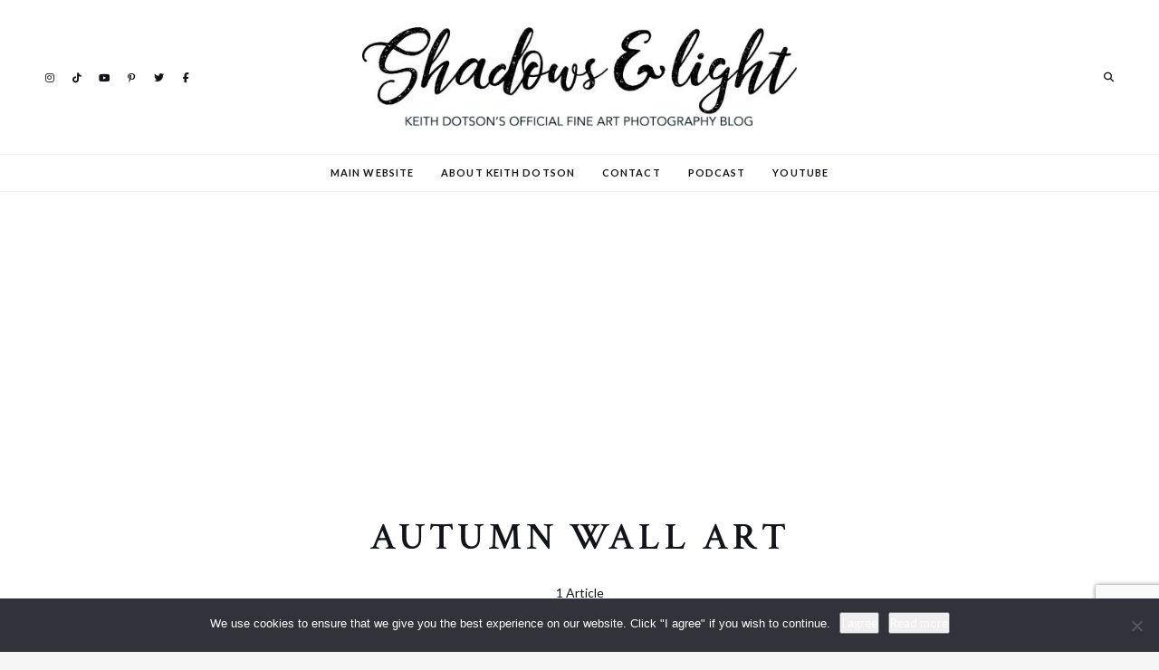

--- FILE ---
content_type: text/html; charset=UTF-8
request_url: https://icatchshadows.com/tag/autumn-wall-art/
body_size: 21299
content:
<!DOCTYPE html>
<html lang="en-US" class="">
<head>
	<meta charset="UTF-8">
	<meta name="viewport" content="width=device-width, initial-scale=1">
	<link rel="profile" href="http://gmpg.org/xfn/11">
		<meta name='robots' content='index, follow, max-image-preview:large, max-snippet:-1, max-video-preview:-1' />
	<style>img:is([sizes="auto" i], [sizes^="auto," i]) { contain-intrinsic-size: 3000px 1500px }</style>
	
	<!-- This site is optimized with the Yoast SEO plugin v26.5 - https://yoast.com/wordpress/plugins/seo/ -->
	<title>autumn wall art Archives - Shadows and Light</title>
	<link rel="canonical" href="https://icatchshadows.com/tag/autumn-wall-art/" />
	<meta property="og:locale" content="en_US" />
	<meta property="og:type" content="article" />
	<meta property="og:title" content="autumn wall art Archives - Shadows and Light" />
	<meta property="og:url" content="https://icatchshadows.com/tag/autumn-wall-art/" />
	<meta property="og:site_name" content="Shadows and Light" />
	<meta name="twitter:card" content="summary_large_image" />
	<meta name="twitter:site" content="@keith_dotson" />
	<script type="application/ld+json" class="yoast-schema-graph">{"@context":"https://schema.org","@graph":[{"@type":"CollectionPage","@id":"https://icatchshadows.com/tag/autumn-wall-art/","url":"https://icatchshadows.com/tag/autumn-wall-art/","name":"autumn wall art Archives - Shadows and Light","isPartOf":{"@id":"https://icatchshadows.com/#website"},"primaryImageOfPage":{"@id":"https://icatchshadows.com/tag/autumn-wall-art/#primaryimage"},"image":{"@id":"https://icatchshadows.com/tag/autumn-wall-art/#primaryimage"},"thumbnailUrl":"https://icatchshadows.com/wp-content/uploads/2017/06/PA172578-Rain-Drops-on-Fallen-Leaf.jpg","breadcrumb":{"@id":"https://icatchshadows.com/tag/autumn-wall-art/#breadcrumb"},"inLanguage":"en-US"},{"@type":"ImageObject","inLanguage":"en-US","@id":"https://icatchshadows.com/tag/autumn-wall-art/#primaryimage","url":"https://icatchshadows.com/wp-content/uploads/2017/06/PA172578-Rain-Drops-on-Fallen-Leaf.jpg","contentUrl":"https://icatchshadows.com/wp-content/uploads/2017/06/PA172578-Rain-Drops-on-Fallen-Leaf.jpg","width":1000,"height":786},{"@type":"BreadcrumbList","@id":"https://icatchshadows.com/tag/autumn-wall-art/#breadcrumb","itemListElement":[{"@type":"ListItem","position":1,"name":"Home","item":"https://icatchshadows.com/"},{"@type":"ListItem","position":2,"name":"autumn wall art"}]},{"@type":"WebSite","@id":"https://icatchshadows.com/#website","url":"https://icatchshadows.com/","name":"Shadows and Light","description":"KEITH DOTSON&#039;S OFFICIAL FINE ART PHOTOGRAPHY BLOG","publisher":{"@id":"https://icatchshadows.com/#/schema/person/83cff4fe7c43d96cbe9c4daa6784448c"},"potentialAction":[{"@type":"SearchAction","target":{"@type":"EntryPoint","urlTemplate":"https://icatchshadows.com/?s={search_term_string}"},"query-input":{"@type":"PropertyValueSpecification","valueRequired":true,"valueName":"search_term_string"}}],"inLanguage":"en-US"},{"@type":["Person","Organization"],"@id":"https://icatchshadows.com/#/schema/person/83cff4fe7c43d96cbe9c4daa6784448c","name":"Keith Dotson","image":{"@type":"ImageObject","inLanguage":"en-US","@id":"https://icatchshadows.com/#/schema/person/image/","url":"https://icatchshadows.com/wp-content/uploads/2020/01/Shadows-Light.jpg","contentUrl":"https://icatchshadows.com/wp-content/uploads/2020/01/Shadows-Light.jpg","width":1105,"height":252,"caption":"Keith Dotson"},"logo":{"@id":"https://icatchshadows.com/#/schema/person/image/"},"description":"Keith Dotson is a Nashville-based fine art photographer and author with a global audience. His black and white photographs have been seen in several movies and in popular TV shows including Grey’s Anatomy. His work has been exhibited across the U.S., and is owned by collectors around the world, from L.A. to Dubai and Charleston to Canberra.","sameAs":["https://www.keithdotson.com/","https://www.facebook.com/KeithDotsonFineArtPhotography/","Keith Dotson","https://www.pinterest.com/keith_dotson/pins/","https://www.youtube.com/channel/UCHKGcho3zw2y-xBJugAnmqg","Keith"]}]}</script>
	<!-- / Yoast SEO plugin. -->


<link rel='dns-prefetch' href='//secure.gravatar.com' />
<link rel='dns-prefetch' href='//stats.wp.com' />
<link rel='dns-prefetch' href='//fonts.googleapis.com' />
<link rel='dns-prefetch' href='//v0.wordpress.com' />
<link rel='dns-prefetch' href='//jetpack.wordpress.com' />
<link rel='dns-prefetch' href='//s0.wp.com' />
<link rel='dns-prefetch' href='//public-api.wordpress.com' />
<link rel='dns-prefetch' href='//0.gravatar.com' />
<link rel='dns-prefetch' href='//1.gravatar.com' />
<link rel='dns-prefetch' href='//2.gravatar.com' />
<link rel='dns-prefetch' href='//www.googletagmanager.com' />
<link rel='dns-prefetch' href='//pagead2.googlesyndication.com' />
<link rel='preconnect' href='//c0.wp.com' />
<link rel="alternate" type="application/rss+xml" title="Shadows and Light &raquo; Feed" href="https://icatchshadows.com/feed/" />
<link rel="alternate" type="application/rss+xml" title="Shadows and Light &raquo; Comments Feed" href="https://icatchshadows.com/comments/feed/" />
<link rel="alternate" type="application/rss+xml" title="Shadows and Light &raquo; autumn wall art Tag Feed" href="https://icatchshadows.com/tag/autumn-wall-art/feed/" />
		<!-- This site uses the Google Analytics by MonsterInsights plugin v9.10.1 - Using Analytics tracking - https://www.monsterinsights.com/ -->
							<script src="//www.googletagmanager.com/gtag/js?id=G-40E3ZZ0VFD"  data-cfasync="false" data-wpfc-render="false" type="text/javascript" async></script>
			<script data-cfasync="false" data-wpfc-render="false" type="text/javascript">
				var mi_version = '9.10.1';
				var mi_track_user = true;
				var mi_no_track_reason = '';
								var MonsterInsightsDefaultLocations = {"page_location":"https:\/\/icatchshadows.com\/tag\/autumn-wall-art\/"};
								if ( typeof MonsterInsightsPrivacyGuardFilter === 'function' ) {
					var MonsterInsightsLocations = (typeof MonsterInsightsExcludeQuery === 'object') ? MonsterInsightsPrivacyGuardFilter( MonsterInsightsExcludeQuery ) : MonsterInsightsPrivacyGuardFilter( MonsterInsightsDefaultLocations );
				} else {
					var MonsterInsightsLocations = (typeof MonsterInsightsExcludeQuery === 'object') ? MonsterInsightsExcludeQuery : MonsterInsightsDefaultLocations;
				}

								var disableStrs = [
										'ga-disable-G-40E3ZZ0VFD',
									];

				/* Function to detect opted out users */
				function __gtagTrackerIsOptedOut() {
					for (var index = 0; index < disableStrs.length; index++) {
						if (document.cookie.indexOf(disableStrs[index] + '=true') > -1) {
							return true;
						}
					}

					return false;
				}

				/* Disable tracking if the opt-out cookie exists. */
				if (__gtagTrackerIsOptedOut()) {
					for (var index = 0; index < disableStrs.length; index++) {
						window[disableStrs[index]] = true;
					}
				}

				/* Opt-out function */
				function __gtagTrackerOptout() {
					for (var index = 0; index < disableStrs.length; index++) {
						document.cookie = disableStrs[index] + '=true; expires=Thu, 31 Dec 2099 23:59:59 UTC; path=/';
						window[disableStrs[index]] = true;
					}
				}

				if ('undefined' === typeof gaOptout) {
					function gaOptout() {
						__gtagTrackerOptout();
					}
				}
								window.dataLayer = window.dataLayer || [];

				window.MonsterInsightsDualTracker = {
					helpers: {},
					trackers: {},
				};
				if (mi_track_user) {
					function __gtagDataLayer() {
						dataLayer.push(arguments);
					}

					function __gtagTracker(type, name, parameters) {
						if (!parameters) {
							parameters = {};
						}

						if (parameters.send_to) {
							__gtagDataLayer.apply(null, arguments);
							return;
						}

						if (type === 'event') {
														parameters.send_to = monsterinsights_frontend.v4_id;
							var hookName = name;
							if (typeof parameters['event_category'] !== 'undefined') {
								hookName = parameters['event_category'] + ':' + name;
							}

							if (typeof MonsterInsightsDualTracker.trackers[hookName] !== 'undefined') {
								MonsterInsightsDualTracker.trackers[hookName](parameters);
							} else {
								__gtagDataLayer('event', name, parameters);
							}
							
						} else {
							__gtagDataLayer.apply(null, arguments);
						}
					}

					__gtagTracker('js', new Date());
					__gtagTracker('set', {
						'developer_id.dZGIzZG': true,
											});
					if ( MonsterInsightsLocations.page_location ) {
						__gtagTracker('set', MonsterInsightsLocations);
					}
										__gtagTracker('config', 'G-40E3ZZ0VFD', {"forceSSL":"true","link_attribution":"true"} );
										window.gtag = __gtagTracker;										(function () {
						/* https://developers.google.com/analytics/devguides/collection/analyticsjs/ */
						/* ga and __gaTracker compatibility shim. */
						var noopfn = function () {
							return null;
						};
						var newtracker = function () {
							return new Tracker();
						};
						var Tracker = function () {
							return null;
						};
						var p = Tracker.prototype;
						p.get = noopfn;
						p.set = noopfn;
						p.send = function () {
							var args = Array.prototype.slice.call(arguments);
							args.unshift('send');
							__gaTracker.apply(null, args);
						};
						var __gaTracker = function () {
							var len = arguments.length;
							if (len === 0) {
								return;
							}
							var f = arguments[len - 1];
							if (typeof f !== 'object' || f === null || typeof f.hitCallback !== 'function') {
								if ('send' === arguments[0]) {
									var hitConverted, hitObject = false, action;
									if ('event' === arguments[1]) {
										if ('undefined' !== typeof arguments[3]) {
											hitObject = {
												'eventAction': arguments[3],
												'eventCategory': arguments[2],
												'eventLabel': arguments[4],
												'value': arguments[5] ? arguments[5] : 1,
											}
										}
									}
									if ('pageview' === arguments[1]) {
										if ('undefined' !== typeof arguments[2]) {
											hitObject = {
												'eventAction': 'page_view',
												'page_path': arguments[2],
											}
										}
									}
									if (typeof arguments[2] === 'object') {
										hitObject = arguments[2];
									}
									if (typeof arguments[5] === 'object') {
										Object.assign(hitObject, arguments[5]);
									}
									if ('undefined' !== typeof arguments[1].hitType) {
										hitObject = arguments[1];
										if ('pageview' === hitObject.hitType) {
											hitObject.eventAction = 'page_view';
										}
									}
									if (hitObject) {
										action = 'timing' === arguments[1].hitType ? 'timing_complete' : hitObject.eventAction;
										hitConverted = mapArgs(hitObject);
										__gtagTracker('event', action, hitConverted);
									}
								}
								return;
							}

							function mapArgs(args) {
								var arg, hit = {};
								var gaMap = {
									'eventCategory': 'event_category',
									'eventAction': 'event_action',
									'eventLabel': 'event_label',
									'eventValue': 'event_value',
									'nonInteraction': 'non_interaction',
									'timingCategory': 'event_category',
									'timingVar': 'name',
									'timingValue': 'value',
									'timingLabel': 'event_label',
									'page': 'page_path',
									'location': 'page_location',
									'title': 'page_title',
									'referrer' : 'page_referrer',
								};
								for (arg in args) {
																		if (!(!args.hasOwnProperty(arg) || !gaMap.hasOwnProperty(arg))) {
										hit[gaMap[arg]] = args[arg];
									} else {
										hit[arg] = args[arg];
									}
								}
								return hit;
							}

							try {
								f.hitCallback();
							} catch (ex) {
							}
						};
						__gaTracker.create = newtracker;
						__gaTracker.getByName = newtracker;
						__gaTracker.getAll = function () {
							return [];
						};
						__gaTracker.remove = noopfn;
						__gaTracker.loaded = true;
						window['__gaTracker'] = __gaTracker;
					})();
									} else {
										console.log("");
					(function () {
						function __gtagTracker() {
							return null;
						}

						window['__gtagTracker'] = __gtagTracker;
						window['gtag'] = __gtagTracker;
					})();
									}
			</script>
							<!-- / Google Analytics by MonsterInsights -->
		<script type="text/javascript">
/* <![CDATA[ */
window._wpemojiSettings = {"baseUrl":"https:\/\/s.w.org\/images\/core\/emoji\/16.0.1\/72x72\/","ext":".png","svgUrl":"https:\/\/s.w.org\/images\/core\/emoji\/16.0.1\/svg\/","svgExt":".svg","source":{"concatemoji":"https:\/\/icatchshadows.com\/wp-includes\/js\/wp-emoji-release.min.js?ver=6.8.3"}};
/*! This file is auto-generated */
!function(s,n){var o,i,e;function c(e){try{var t={supportTests:e,timestamp:(new Date).valueOf()};sessionStorage.setItem(o,JSON.stringify(t))}catch(e){}}function p(e,t,n){e.clearRect(0,0,e.canvas.width,e.canvas.height),e.fillText(t,0,0);var t=new Uint32Array(e.getImageData(0,0,e.canvas.width,e.canvas.height).data),a=(e.clearRect(0,0,e.canvas.width,e.canvas.height),e.fillText(n,0,0),new Uint32Array(e.getImageData(0,0,e.canvas.width,e.canvas.height).data));return t.every(function(e,t){return e===a[t]})}function u(e,t){e.clearRect(0,0,e.canvas.width,e.canvas.height),e.fillText(t,0,0);for(var n=e.getImageData(16,16,1,1),a=0;a<n.data.length;a++)if(0!==n.data[a])return!1;return!0}function f(e,t,n,a){switch(t){case"flag":return n(e,"\ud83c\udff3\ufe0f\u200d\u26a7\ufe0f","\ud83c\udff3\ufe0f\u200b\u26a7\ufe0f")?!1:!n(e,"\ud83c\udde8\ud83c\uddf6","\ud83c\udde8\u200b\ud83c\uddf6")&&!n(e,"\ud83c\udff4\udb40\udc67\udb40\udc62\udb40\udc65\udb40\udc6e\udb40\udc67\udb40\udc7f","\ud83c\udff4\u200b\udb40\udc67\u200b\udb40\udc62\u200b\udb40\udc65\u200b\udb40\udc6e\u200b\udb40\udc67\u200b\udb40\udc7f");case"emoji":return!a(e,"\ud83e\udedf")}return!1}function g(e,t,n,a){var r="undefined"!=typeof WorkerGlobalScope&&self instanceof WorkerGlobalScope?new OffscreenCanvas(300,150):s.createElement("canvas"),o=r.getContext("2d",{willReadFrequently:!0}),i=(o.textBaseline="top",o.font="600 32px Arial",{});return e.forEach(function(e){i[e]=t(o,e,n,a)}),i}function t(e){var t=s.createElement("script");t.src=e,t.defer=!0,s.head.appendChild(t)}"undefined"!=typeof Promise&&(o="wpEmojiSettingsSupports",i=["flag","emoji"],n.supports={everything:!0,everythingExceptFlag:!0},e=new Promise(function(e){s.addEventListener("DOMContentLoaded",e,{once:!0})}),new Promise(function(t){var n=function(){try{var e=JSON.parse(sessionStorage.getItem(o));if("object"==typeof e&&"number"==typeof e.timestamp&&(new Date).valueOf()<e.timestamp+604800&&"object"==typeof e.supportTests)return e.supportTests}catch(e){}return null}();if(!n){if("undefined"!=typeof Worker&&"undefined"!=typeof OffscreenCanvas&&"undefined"!=typeof URL&&URL.createObjectURL&&"undefined"!=typeof Blob)try{var e="postMessage("+g.toString()+"("+[JSON.stringify(i),f.toString(),p.toString(),u.toString()].join(",")+"));",a=new Blob([e],{type:"text/javascript"}),r=new Worker(URL.createObjectURL(a),{name:"wpTestEmojiSupports"});return void(r.onmessage=function(e){c(n=e.data),r.terminate(),t(n)})}catch(e){}c(n=g(i,f,p,u))}t(n)}).then(function(e){for(var t in e)n.supports[t]=e[t],n.supports.everything=n.supports.everything&&n.supports[t],"flag"!==t&&(n.supports.everythingExceptFlag=n.supports.everythingExceptFlag&&n.supports[t]);n.supports.everythingExceptFlag=n.supports.everythingExceptFlag&&!n.supports.flag,n.DOMReady=!1,n.readyCallback=function(){n.DOMReady=!0}}).then(function(){return e}).then(function(){var e;n.supports.everything||(n.readyCallback(),(e=n.source||{}).concatemoji?t(e.concatemoji):e.wpemoji&&e.twemoji&&(t(e.twemoji),t(e.wpemoji)))}))}((window,document),window._wpemojiSettings);
/* ]]> */
</script>
<style id='wp-emoji-styles-inline-css' type='text/css'>

	img.wp-smiley, img.emoji {
		display: inline !important;
		border: none !important;
		box-shadow: none !important;
		height: 1em !important;
		width: 1em !important;
		margin: 0 0.07em !important;
		vertical-align: -0.1em !important;
		background: none !important;
		padding: 0 !important;
	}
</style>
<link rel='stylesheet' id='wp-block-library-css' href='https://c0.wp.com/c/6.8.3/wp-includes/css/dist/block-library/style.min.css' type='text/css' media='all' />
<style id='classic-theme-styles-inline-css' type='text/css'>
/*! This file is auto-generated */
.wp-block-button__link{color:#fff;background-color:#32373c;border-radius:9999px;box-shadow:none;text-decoration:none;padding:calc(.667em + 2px) calc(1.333em + 2px);font-size:1.125em}.wp-block-file__button{background:#32373c;color:#fff;text-decoration:none}
</style>
<link rel='stylesheet' id='mediaelement-css' href='https://c0.wp.com/c/6.8.3/wp-includes/js/mediaelement/mediaelementplayer-legacy.min.css' type='text/css' media='all' />
<link rel='stylesheet' id='wp-mediaelement-css' href='https://c0.wp.com/c/6.8.3/wp-includes/js/mediaelement/wp-mediaelement.min.css' type='text/css' media='all' />
<style id='jetpack-sharing-buttons-style-inline-css' type='text/css'>
.jetpack-sharing-buttons__services-list{display:flex;flex-direction:row;flex-wrap:wrap;gap:0;list-style-type:none;margin:5px;padding:0}.jetpack-sharing-buttons__services-list.has-small-icon-size{font-size:12px}.jetpack-sharing-buttons__services-list.has-normal-icon-size{font-size:16px}.jetpack-sharing-buttons__services-list.has-large-icon-size{font-size:24px}.jetpack-sharing-buttons__services-list.has-huge-icon-size{font-size:36px}@media print{.jetpack-sharing-buttons__services-list{display:none!important}}.editor-styles-wrapper .wp-block-jetpack-sharing-buttons{gap:0;padding-inline-start:0}ul.jetpack-sharing-buttons__services-list.has-background{padding:1.25em 2.375em}
</style>
<style id='global-styles-inline-css' type='text/css'>
:root{--wp--preset--aspect-ratio--square: 1;--wp--preset--aspect-ratio--4-3: 4/3;--wp--preset--aspect-ratio--3-4: 3/4;--wp--preset--aspect-ratio--3-2: 3/2;--wp--preset--aspect-ratio--2-3: 2/3;--wp--preset--aspect-ratio--16-9: 16/9;--wp--preset--aspect-ratio--9-16: 9/16;--wp--preset--color--black: #000000;--wp--preset--color--cyan-bluish-gray: #abb8c3;--wp--preset--color--white: #ffffff;--wp--preset--color--pale-pink: #f78da7;--wp--preset--color--vivid-red: #cf2e2e;--wp--preset--color--luminous-vivid-orange: #ff6900;--wp--preset--color--luminous-vivid-amber: #fcb900;--wp--preset--color--light-green-cyan: #7bdcb5;--wp--preset--color--vivid-green-cyan: #00d084;--wp--preset--color--pale-cyan-blue: #8ed1fc;--wp--preset--color--vivid-cyan-blue: #0693e3;--wp--preset--color--vivid-purple: #9b51e0;--wp--preset--gradient--vivid-cyan-blue-to-vivid-purple: linear-gradient(135deg,rgba(6,147,227,1) 0%,rgb(155,81,224) 100%);--wp--preset--gradient--light-green-cyan-to-vivid-green-cyan: linear-gradient(135deg,rgb(122,220,180) 0%,rgb(0,208,130) 100%);--wp--preset--gradient--luminous-vivid-amber-to-luminous-vivid-orange: linear-gradient(135deg,rgba(252,185,0,1) 0%,rgba(255,105,0,1) 100%);--wp--preset--gradient--luminous-vivid-orange-to-vivid-red: linear-gradient(135deg,rgba(255,105,0,1) 0%,rgb(207,46,46) 100%);--wp--preset--gradient--very-light-gray-to-cyan-bluish-gray: linear-gradient(135deg,rgb(238,238,238) 0%,rgb(169,184,195) 100%);--wp--preset--gradient--cool-to-warm-spectrum: linear-gradient(135deg,rgb(74,234,220) 0%,rgb(151,120,209) 20%,rgb(207,42,186) 40%,rgb(238,44,130) 60%,rgb(251,105,98) 80%,rgb(254,248,76) 100%);--wp--preset--gradient--blush-light-purple: linear-gradient(135deg,rgb(255,206,236) 0%,rgb(152,150,240) 100%);--wp--preset--gradient--blush-bordeaux: linear-gradient(135deg,rgb(254,205,165) 0%,rgb(254,45,45) 50%,rgb(107,0,62) 100%);--wp--preset--gradient--luminous-dusk: linear-gradient(135deg,rgb(255,203,112) 0%,rgb(199,81,192) 50%,rgb(65,88,208) 100%);--wp--preset--gradient--pale-ocean: linear-gradient(135deg,rgb(255,245,203) 0%,rgb(182,227,212) 50%,rgb(51,167,181) 100%);--wp--preset--gradient--electric-grass: linear-gradient(135deg,rgb(202,248,128) 0%,rgb(113,206,126) 100%);--wp--preset--gradient--midnight: linear-gradient(135deg,rgb(2,3,129) 0%,rgb(40,116,252) 100%);--wp--preset--font-size--small: 13px;--wp--preset--font-size--medium: 20px;--wp--preset--font-size--large: 36px;--wp--preset--font-size--x-large: 42px;--wp--preset--spacing--20: 0.44rem;--wp--preset--spacing--30: 0.67rem;--wp--preset--spacing--40: 1rem;--wp--preset--spacing--50: 1.5rem;--wp--preset--spacing--60: 2.25rem;--wp--preset--spacing--70: 3.38rem;--wp--preset--spacing--80: 5.06rem;--wp--preset--shadow--natural: 6px 6px 9px rgba(0, 0, 0, 0.2);--wp--preset--shadow--deep: 12px 12px 50px rgba(0, 0, 0, 0.4);--wp--preset--shadow--sharp: 6px 6px 0px rgba(0, 0, 0, 0.2);--wp--preset--shadow--outlined: 6px 6px 0px -3px rgba(255, 255, 255, 1), 6px 6px rgba(0, 0, 0, 1);--wp--preset--shadow--crisp: 6px 6px 0px rgba(0, 0, 0, 1);}:where(.is-layout-flex){gap: 0.5em;}:where(.is-layout-grid){gap: 0.5em;}body .is-layout-flex{display: flex;}.is-layout-flex{flex-wrap: wrap;align-items: center;}.is-layout-flex > :is(*, div){margin: 0;}body .is-layout-grid{display: grid;}.is-layout-grid > :is(*, div){margin: 0;}:where(.wp-block-columns.is-layout-flex){gap: 2em;}:where(.wp-block-columns.is-layout-grid){gap: 2em;}:where(.wp-block-post-template.is-layout-flex){gap: 1.25em;}:where(.wp-block-post-template.is-layout-grid){gap: 1.25em;}.has-black-color{color: var(--wp--preset--color--black) !important;}.has-cyan-bluish-gray-color{color: var(--wp--preset--color--cyan-bluish-gray) !important;}.has-white-color{color: var(--wp--preset--color--white) !important;}.has-pale-pink-color{color: var(--wp--preset--color--pale-pink) !important;}.has-vivid-red-color{color: var(--wp--preset--color--vivid-red) !important;}.has-luminous-vivid-orange-color{color: var(--wp--preset--color--luminous-vivid-orange) !important;}.has-luminous-vivid-amber-color{color: var(--wp--preset--color--luminous-vivid-amber) !important;}.has-light-green-cyan-color{color: var(--wp--preset--color--light-green-cyan) !important;}.has-vivid-green-cyan-color{color: var(--wp--preset--color--vivid-green-cyan) !important;}.has-pale-cyan-blue-color{color: var(--wp--preset--color--pale-cyan-blue) !important;}.has-vivid-cyan-blue-color{color: var(--wp--preset--color--vivid-cyan-blue) !important;}.has-vivid-purple-color{color: var(--wp--preset--color--vivid-purple) !important;}.has-black-background-color{background-color: var(--wp--preset--color--black) !important;}.has-cyan-bluish-gray-background-color{background-color: var(--wp--preset--color--cyan-bluish-gray) !important;}.has-white-background-color{background-color: var(--wp--preset--color--white) !important;}.has-pale-pink-background-color{background-color: var(--wp--preset--color--pale-pink) !important;}.has-vivid-red-background-color{background-color: var(--wp--preset--color--vivid-red) !important;}.has-luminous-vivid-orange-background-color{background-color: var(--wp--preset--color--luminous-vivid-orange) !important;}.has-luminous-vivid-amber-background-color{background-color: var(--wp--preset--color--luminous-vivid-amber) !important;}.has-light-green-cyan-background-color{background-color: var(--wp--preset--color--light-green-cyan) !important;}.has-vivid-green-cyan-background-color{background-color: var(--wp--preset--color--vivid-green-cyan) !important;}.has-pale-cyan-blue-background-color{background-color: var(--wp--preset--color--pale-cyan-blue) !important;}.has-vivid-cyan-blue-background-color{background-color: var(--wp--preset--color--vivid-cyan-blue) !important;}.has-vivid-purple-background-color{background-color: var(--wp--preset--color--vivid-purple) !important;}.has-black-border-color{border-color: var(--wp--preset--color--black) !important;}.has-cyan-bluish-gray-border-color{border-color: var(--wp--preset--color--cyan-bluish-gray) !important;}.has-white-border-color{border-color: var(--wp--preset--color--white) !important;}.has-pale-pink-border-color{border-color: var(--wp--preset--color--pale-pink) !important;}.has-vivid-red-border-color{border-color: var(--wp--preset--color--vivid-red) !important;}.has-luminous-vivid-orange-border-color{border-color: var(--wp--preset--color--luminous-vivid-orange) !important;}.has-luminous-vivid-amber-border-color{border-color: var(--wp--preset--color--luminous-vivid-amber) !important;}.has-light-green-cyan-border-color{border-color: var(--wp--preset--color--light-green-cyan) !important;}.has-vivid-green-cyan-border-color{border-color: var(--wp--preset--color--vivid-green-cyan) !important;}.has-pale-cyan-blue-border-color{border-color: var(--wp--preset--color--pale-cyan-blue) !important;}.has-vivid-cyan-blue-border-color{border-color: var(--wp--preset--color--vivid-cyan-blue) !important;}.has-vivid-purple-border-color{border-color: var(--wp--preset--color--vivid-purple) !important;}.has-vivid-cyan-blue-to-vivid-purple-gradient-background{background: var(--wp--preset--gradient--vivid-cyan-blue-to-vivid-purple) !important;}.has-light-green-cyan-to-vivid-green-cyan-gradient-background{background: var(--wp--preset--gradient--light-green-cyan-to-vivid-green-cyan) !important;}.has-luminous-vivid-amber-to-luminous-vivid-orange-gradient-background{background: var(--wp--preset--gradient--luminous-vivid-amber-to-luminous-vivid-orange) !important;}.has-luminous-vivid-orange-to-vivid-red-gradient-background{background: var(--wp--preset--gradient--luminous-vivid-orange-to-vivid-red) !important;}.has-very-light-gray-to-cyan-bluish-gray-gradient-background{background: var(--wp--preset--gradient--very-light-gray-to-cyan-bluish-gray) !important;}.has-cool-to-warm-spectrum-gradient-background{background: var(--wp--preset--gradient--cool-to-warm-spectrum) !important;}.has-blush-light-purple-gradient-background{background: var(--wp--preset--gradient--blush-light-purple) !important;}.has-blush-bordeaux-gradient-background{background: var(--wp--preset--gradient--blush-bordeaux) !important;}.has-luminous-dusk-gradient-background{background: var(--wp--preset--gradient--luminous-dusk) !important;}.has-pale-ocean-gradient-background{background: var(--wp--preset--gradient--pale-ocean) !important;}.has-electric-grass-gradient-background{background: var(--wp--preset--gradient--electric-grass) !important;}.has-midnight-gradient-background{background: var(--wp--preset--gradient--midnight) !important;}.has-small-font-size{font-size: var(--wp--preset--font-size--small) !important;}.has-medium-font-size{font-size: var(--wp--preset--font-size--medium) !important;}.has-large-font-size{font-size: var(--wp--preset--font-size--large) !important;}.has-x-large-font-size{font-size: var(--wp--preset--font-size--x-large) !important;}
:where(.wp-block-post-template.is-layout-flex){gap: 1.25em;}:where(.wp-block-post-template.is-layout-grid){gap: 1.25em;}
:where(.wp-block-columns.is-layout-flex){gap: 2em;}:where(.wp-block-columns.is-layout-grid){gap: 2em;}
:root :where(.wp-block-pullquote){font-size: 1.5em;line-height: 1.6;}
</style>
<link rel='stylesheet' id='contact-form-7-css' href='https://icatchshadows.com/wp-content/plugins/contact-form-7/includes/css/styles.css?ver=6.1.4' type='text/css' media='all' />
<link rel='stylesheet' id='cookie-notice-front-css' href='https://icatchshadows.com/wp-content/plugins/cookie-notice/css/front.min.css?ver=2.5.11' type='text/css' media='all' />
<link rel='stylesheet' id='jetpack-subscriptions-css' href='https://c0.wp.com/p/jetpack/15.3.1/_inc/build/subscriptions/subscriptions.min.css' type='text/css' media='all' />
<link rel='stylesheet' id='google-font-css' href='https://fonts.googleapis.com/css?family=Lato%3A100%2C200%2C300%2C400%2C500%2C600%2C700%2C800%7CCrimson+Text%3A100%2C200%2C300%2C400%2C500%2C600%2C700%2C800&#038;ver=2024122301' type='text/css' media='all' />
<link rel='stylesheet' id='owl-carousel-css' href='https://icatchshadows.com/wp-content/themes/ceramag/assets/owlcarousel/owl.carousel.min.css?ver=2.3.4' type='text/css' media='all' />
<link rel='stylesheet' id='ceramag-front-css' href='https://icatchshadows.com/wp-content/themes/ceramag/style.css?ver=2024122301' type='text/css' media='all' />
<style id='ceramag-front-inline-css' type='text/css'>
.site-header nav ul.primary-menu > li.button a,
.site-content .button:not(.lo-button),
.site-footer .button,
.ceramag-side-cart .button {
	background: #000000 !important; color: #ffffff !important;
}
.no-touch .site-header nav ul.primary-menu > li.button a:hover,
.no-touch .site-content .button:not(.lo-button):hover,
.no-touch .site-footer .button:hover,
.no-touch .ceramag-side-cart .button:hover {
	color: #ffffff !important; background: #4e5880 !important;
}
a,
.no-touch .post-entry a:hover,
.no-touch .comment-content a:hover,
blockquote:after,
.no-touch .site-header .menu-toggle:hover,
.site-header .menu-toggle:focus,
.no-touch .site-header #site-header-search .search-button:hover,
.no-touch .site-header nav ul li a:hover,
.site-header nav ul li.current-menu-item > a,
.no-touch .search-screen .search-results ul a:hover,
.no-touch .search-screen .search-results ol a:hover,
.site-header .site-header-menu .main-navigation li.mega-menu.menu-item-object-category.menu-item-has-children > ul.sub-menu li.sub-cat-list li.current a,
.posts .post.sticky .sticky-icon,
.posts .post.format-link .post-link-title .post-title a:before,
.no-touch .author-bio .author-bio-title a:hover,
.no-touch .author-bio .author-social ul a:hover,
.no-touch .related-posts .related-post > a:hover,
.no-touch .comments ol.comment-list li .comment-author a:hover,
.no-touch .comments ol.comment-list li a.comment-reply-link:hover,
.no-touch .post-nav .post-navigation a:hover,
.no-touch .post-nav .menu-toggle:hover,
.post-nav .menu-toggle:focus,
.no-touch .post-nav .site-search .search-button:hover,
.no-touch .widget a:not(.button):hover,
.no-touch .widget-area .widget .textwidget a:not(.button):hover,
table#wp-calendar a,
.no-touch .widget.ceramag-widget_posts.small-thumbnail ul li a:hover .post-title,
.no-touch .woocommerce-error a:hover,
.no-touch .woocommerce-info a:hover,
.no-touch .woocommerce-message a:hover,
.no-touch .site-header #site-header-cart .cart-contents:hover,
.no-touch .single.single-product #primary > .product .summary.entry-summary .product_meta > * a:hover,
.woocommerce #reviews #comments ol.commentlist li .comment-text p.meta time,
.no-touch .woocommerce.widget ul.cart_list li a:hover,
.no-touch .woocommerce.widget ul.product_list_widget li a:hover,
.no-touch .widget.ceramag-widget_author_list ul li a:hover .author-name {
  color: #4e5880;
}


mark,
ins,
.no-touch .site-header nav ul.primary-menu > li.button a:hover,
.no-touch .site-content .button:hover,
.no-touch .site-footer .button:hover,
.cat-links a,
.no-touch .posts.layout-classic .post.format-quote:hover .post-content .post-quote-title a,
.no-touch .posts.layout-classic .post.format-link:hover .post-content .post-link-title a,
.posts.layout-block .featured-img:after,
.posts.layout-block .post:not(.has-post-thumbnail):before,
.posts.layout-minimal .post:before,
.no-touch .pagination a:hover,
.single.single-format-quote #primary > .post .post-entry .quote-container,
.single.single-format-link #primary > .post .post-entry .link-container a,
.no-touch .tagcloud a:hover,
.tagcloud a:focus,
.no-touch .archive.author .author-social ul a:hover,
table#wp-calendar tbody a,
.no-touch .widget.ceramag-widget_social .socialwidget ul li a:hover,
.widget.ceramag-widget_posts.with-post-number .post:before, .widget.ceramag-widget_posts.with-post-number ul li:before,
.widget.ceramag-widget_cat .cat,
.archive.category #primary .ceramag-widget_cat .cat,
.no-touch .woocommerce #respond input#submit:hover,
.no-touch .woocommerce a.button:hover,
.no-touch .woocommerce button.button:hover,
.no-touch .woocommerce input.button:hover,
.woocommerce span.onsale:before,
.woocommerce span.onsale:after,
.woocommerce ul.products li.product .onsale:before,
.woocommerce ul.products li.product .onsale:after,
.woocommerce ul.products.layout-grid li.product .product-image a.woocommerce-LoopProduct-link:before,
.woocommerce-page ul.products.layout-grid li.product .product-image a.woocommerce-LoopProduct-link:before,
.no-touch .woocommerce .woocommerce-pagination ul.page-numbers li a.page-numbers:hover,
.no-touch .woocommerce-page .woocommerce-pagination ul.page-numbers li a.page-numbers:hover,
.no-touch .single.single-product #primary > .product .summary.entry-summary form.cart button.single_add_to_cart_button.button:hover,
.no-touch .single.single-product #primary > .product .woocommerce-tabs ul.tabs li a:hover,
.no-touch .woocommerce-page.woocommerce-cart p.return-to-shop a.button:hover,
.no-touch .woocommerce-page.woocommerce-cart a.button.checkout-button:hover,
.no-touch .woocommerce #payment #place_order:hover,
.no-touch .woocommerce-page #payment #place_order:hover,
.no-touch .woocommerce-MyAccount-navigation ul li a:hover,
.no-touch .woocommerce .widget_shopping_cart .buttons a.button:hover,
.no-touch .woocommerce.widget_shopping_cart .buttons a.button:hover,
.no-touch .woocommerce.widget.widget_price_filter button.button:hover,
.no-touch .wp-block-tag-cloud a:hover,
.wp-block-tag-cloud a:focus {
  background: #4e5880;
}

.ceramag-side-menu .main-navigation li.current-menu-item > a,
.no-touch .ceramag-side-menu .main-navigation li a:hover,
.site-header .site-header-menu .main-navigation ul.sub-menu,
.posts.layout-minimal .post,
.posts.layout-minimal .post:last-of-type,
.no-touch .widget.ceramag-widget_social .socialwidget ul li a:hover,
.ceramag-side-menu .secondary-navigation li.current-menu-item > a,
.no-touch .ceramag-side-menu .secondary-navigation li a:hover {
      border-color: #4e5880;
}

.woocommerce span.onsale:after,
.woocommerce ul.products li.product .onsale:after {
    box-shadow: 20px 20px 0 #4e5880;
}

.post-entry .highlight {
    background: rgba(78,88,128, 0.3);
    box-shadow: 0 2px 0 rgba(78,88,128, 0.3);
}

.no-touch .post-entry .highlight:hover {
    background: #4e5880;
    box-shadow: 0 2px 0 #4e5880;
}

.post-entry .highlight.bottomline,
.post-entry .highlight-bottomline {
    background: none;
    box-shadow: inset 0 -6px 0 rgba(78,88,128, 0.3), 0 2px 0 rgba(78,88,128, 0.3);
}

.no-touch .post-entry .highlight.bottomline:hover,
.no-touch .post-entry .highlight-bottomline:hover {
    background: none;
    box-shadow: inset 0 -38px 0 #4e5880, 0 2px 0 #4e5880;
}

#page {
	background-color: #FFFFFF;
	
}

body {
	color: #131419;
}
.site-header {
	background-color: #ffffff;
	color: #131419;
}
.site-header-centered.site-header .site-header-main {
	background-color: #ffffff;
	color: #131419;
}
.site-header .secondary-navigation {
	background-color: #282828;
	color: #ffffff;
}.site-footer {
	background: #ffffff;
	color: #131419;
}

.site-footer .widget-title {
	background: #303030;
	color: #ffffff;
}

.site-footer .footer-bottom {
	background: #1e1e1e;
	color: #efefef;
}
.sidebar .widget-title {
	background-color: #303030;
	color: #ffffff;
}

 body,
button,
input,
select,
textarea,
.ui-widget,
.section-title,
.widget-title,
.author-bio .author-bio-title,
.related-posts .related-posts-title,
.comments h2.comments-title,
.comment-respond h3.comment-reply-title,
blockquote cite,
blockquote small,
.single.single-product #primary > .product .up-sells.upsells.products > h2,
.single.single-product #primary > .product .related.products > h2,
.woocommerce #reviews.woocommerce-Reviews .woocommerce-Reviews-title,
.woocommerce #reviews.woocommerce-Reviews .comment-reply-title,
.woocommerce-page.woocommerce-cart .cart-collaterals .cross-sells > h2,
.woocommerce-page.woocommerce-cart .cart-collaterals .cart_totals > h2,
.widget.ceramag-widget_author_list ul li a .post-count {
    font-family: "Lato";
}

.site-branding .site-title,
.search-screen .search-results a,
.post-title,
blockquote,
h1, h2, h3, h4, h5, h6,
.search-screen .search-results .results-list ol li:before,
.wp-caption-text,
.widget.widget_recent_comments ul li > a,
.widget.widget_rss ul li a.rsswidget,
.widget.widget_recent_entries,
.widget.widget_recent_entries a,
.woocommerce-page.woocommerce-cart .cart-empty,
.woocommerce.widget ul.cart_list li a,
.woocommerce.widget ul.product_list_widget li a,
.post-entry .dropcap:first-letter,
.post-entry .has-drop-cap:first-letter {
    font-family: "Crimson Text";
}

.post-entry h1, .post-entry h2, .post-entry h3, .post-entry h4, .post-entry h5, .post-entry h6 {
	font-weight : 600;
	letter-spacing : 0;
	text-transform : none;
	font-style : normal;
	margin-bottom : 20px;
}
 
.post-entry, .post-excerpt {
	font-size : 16px;
	line-height : 1.7;
}
 
.post-title {
	font-weight : 600;
	letter-spacing : 0;
	text-transform : none;
	font-style : normal;
}

.single .site-content .post-header.post-header-large .post-header-container .post-title {
	letter-spacing : 0.1em;
	text-transform : uppercase;
}
 
.page-title {
	font-weight : 600;
	letter-spacing : 0.1em;
	text-transform : uppercase;
	font-style : normal;
}
 
.widget-title {
	font-weight : 800;
	letter-spacing : 0.2em;
	text-transform : uppercase;
	font-style : normal;
	font-size : 11px;
}
 
.site-header nav ul.primary-menu > li > a {
	font-size : 11px;
	font-weight : 600;
	letter-spacing : 0.1em;
	text-transform : uppercase;
}
  .post-entry h1 { font-size: 2.25rem; }.post-entry h2 { font-size: 2rem; }.post-entry h3 { font-size: 1.75rem; }.post-entry h4 { font-size: 1.5rem; }.post-entry h5 { font-size: 1.3125rem; }.post-entry h6 { font-size: 1.125rem; } 
.site-branding .site-title {
	font-size : 2.25rem;
	font-weight : 600;
	line-height : 1.2;
	letter-spacing : 0;
}
 
.site-branding .site-description {
	font-size : 0.75rem;
	font-weight : 400;
	line-height : 2;
	letter-spacing : 0;
}
 
.posts .post .post-excerpt {
	font-size : 14px;
}
 
.posts.layout-classic .post .post-excerpt {
	font-size : 16px;
}
 
.post-meta .meta-item {
	font-size : 12px;
}


</style>
<link rel='stylesheet' id='font-awesome-free-css' href='https://icatchshadows.com/wp-content/themes/ceramag/assets/font-awesome-4/css/font-awesome.min.css?ver=4.7.0' type='text/css' media='all' />
<link rel='stylesheet' id='ceramag-font-css' href='https://icatchshadows.com/wp-content/themes/ceramag/assets/ceramag-font/font.min.css?ver=6.8.3' type='text/css' media='all' />
<link rel='stylesheet' id='font-awesome6-css' href='https://icatchshadows.com/wp-content/themes/ceramag/assets/font-awesome6/css/all.min.css?ver=6.8.3' type='text/css' media='all' />
<script type="text/javascript" src="https://icatchshadows.com/wp-content/plugins/google-analytics-for-wordpress/assets/js/frontend-gtag.min.js?ver=9.10.1" id="monsterinsights-frontend-script-js" async="async" data-wp-strategy="async"></script>
<script data-cfasync="false" data-wpfc-render="false" type="text/javascript" id='monsterinsights-frontend-script-js-extra'>/* <![CDATA[ */
var monsterinsights_frontend = {"js_events_tracking":"true","download_extensions":"doc,pdf,ppt,zip,xls,docx,pptx,xlsx","inbound_paths":"[]","home_url":"https:\/\/icatchshadows.com","hash_tracking":"false","v4_id":"G-40E3ZZ0VFD"};/* ]]> */
</script>
<script type="text/javascript" id="cookie-notice-front-js-before">
/* <![CDATA[ */
var cnArgs = {"ajaxUrl":"https:\/\/icatchshadows.com\/wp-admin\/admin-ajax.php","nonce":"37b75b1745","hideEffect":"fade","position":"bottom","onScroll":false,"onScrollOffset":100,"onClick":false,"cookieName":"cookie_notice_accepted","cookieTime":2592000,"cookieTimeRejected":2592000,"globalCookie":false,"redirection":false,"cache":false,"revokeCookies":true,"revokeCookiesOpt":"automatic"};
/* ]]> */
</script>
<script type="text/javascript" src="https://icatchshadows.com/wp-content/plugins/cookie-notice/js/front.min.js?ver=2.5.11" id="cookie-notice-front-js"></script>
<script type="text/javascript" src="https://c0.wp.com/c/6.8.3/wp-includes/js/jquery/jquery.min.js" id="jquery-core-js"></script>
<script type="text/javascript" src="https://c0.wp.com/c/6.8.3/wp-includes/js/jquery/jquery-migrate.min.js" id="jquery-migrate-js"></script>
<script type="text/javascript" src="https://icatchshadows.com/wp-content/themes/ceramag/assets/js/libs/modernizr.min.js?ver=3.3.1" id="modernizr-js"></script>
<!--[if lt IE 9]>
<script type="text/javascript" src="https://icatchshadows.com/wp-content/themes/ceramag/assets/js/libs/html5shiv.min.js?ver=3.7.3" id="html5shiv-js"></script>
<![endif]-->
<link rel="https://api.w.org/" href="https://icatchshadows.com/wp-json/" /><link rel="alternate" title="JSON" type="application/json" href="https://icatchshadows.com/wp-json/wp/v2/tags/372" /><link rel="EditURI" type="application/rsd+xml" title="RSD" href="https://icatchshadows.com/xmlrpc.php?rsd" />
<meta name="generator" content="Site Kit by Google 1.167.0" /><script data-ad-client="ca-pub-1328373481354471" async src="https://pagead2.googlesyndication.com/pagead/js/adsbygoogle.js"></script>	<style>img#wpstats{display:none}</style>
		
<!-- Google AdSense meta tags added by Site Kit -->
<meta name="google-adsense-platform-account" content="ca-host-pub-2644536267352236">
<meta name="google-adsense-platform-domain" content="sitekit.withgoogle.com">
<!-- End Google AdSense meta tags added by Site Kit -->

<!-- Google AdSense snippet added by Site Kit -->
<script type="text/javascript" async="async" src="https://pagead2.googlesyndication.com/pagead/js/adsbygoogle.js?client=ca-pub-1328373481354471&amp;host=ca-host-pub-2644536267352236" crossorigin="anonymous"></script>

<!-- End Google AdSense snippet added by Site Kit -->
<link rel="icon" href="https://icatchshadows.com/wp-content/uploads/2017/04/cropped-Keith-Portrait-in-Hat-holga-32x32.jpg" sizes="32x32" />
<link rel="icon" href="https://icatchshadows.com/wp-content/uploads/2017/04/cropped-Keith-Portrait-in-Hat-holga-192x192.jpg" sizes="192x192" />
<link rel="apple-touch-icon" href="https://icatchshadows.com/wp-content/uploads/2017/04/cropped-Keith-Portrait-in-Hat-holga-180x180.jpg" />
<meta name="msapplication-TileImage" content="https://icatchshadows.com/wp-content/uploads/2017/04/cropped-Keith-Portrait-in-Hat-holga-270x270.jpg" />
		<style type="text/css" id="wp-custom-css">
			/*
You can add your own CSS here.

Click the help icon above to learn more.
*/		</style>
		</head>

<body class="archive tag tag-autumn-wall-art tag-372 custom-background wp-custom-logo wp-embed-responsive wp-theme-ceramag cookies-not-set">
		
	<div class="ceramag-side-menu slide-left">
		<div class="container">
			<span class="close-button"><span class="screen-reader-text">Close</span></span>
					<!-- .site-branding -->
		<div class="site-branding">
			<a href="https://icatchshadows.com/" class="custom-logo-link" rel="home"><img width="480" height="109" src="https://icatchshadows.com/wp-content/uploads/2020/01/Shadows-Light.jpg" class="custom-logo" alt="Shadows and Light the Official Blog of Fine Art Photographer Keith Dotson" decoding="async" fetchpriority="high" srcset="https://icatchshadows.com/wp-content/uploads/2020/01/Shadows-Light.jpg 1105w, https://icatchshadows.com/wp-content/uploads/2020/01/Shadows-Light-595x136.jpg 595w, https://icatchshadows.com/wp-content/uploads/2020/01/Shadows-Light-960x219.jpg 960w, https://icatchshadows.com/wp-content/uploads/2020/01/Shadows-Light-768x175.jpg 768w, https://icatchshadows.com/wp-content/uploads/2020/01/Shadows-Light-600x137.jpg 600w" sizes="(max-width: 480px) 100vw, 480px" /></a>					</div>
		<!-- End of .site-branding --> <nav class="main-navigation"><ul id="side-menu-main" class="primary-menu"><li id="menu-item-52" class="menu-item menu-item-type-custom menu-item-object-custom menu-item-52"><a href="https://keithdotson.com">Main Website</a></li>
<li id="menu-item-37" class="menu-item menu-item-type-post_type menu-item-object-page menu-item-37"><a href="https://icatchshadows.com/who-is-keith-dotson/">About Keith Dotson</a></li>
<li id="menu-item-904" class="menu-item menu-item-type-post_type menu-item-object-page menu-item-904"><a href="https://icatchshadows.com/contact/">Contact</a></li>
<li id="menu-item-4080" class="menu-item menu-item-type-post_type menu-item-object-page menu-item-4080"><a href="https://icatchshadows.com/podcasts/">Podcast</a></li>
<li id="menu-item-6113" class="menu-item menu-item-type-custom menu-item-object-custom menu-item-6113"><a href="https://www.youtube.com/channel/UCHKGcho3zw2y-xBJugAnmqg">YouTube</a></li>
</ul></nav><nav class="social-navigation"><ul id="side-menu-social" class="social-nav"><li id="menu-item-646" class="menu-item menu-item-type-custom menu-item-object-custom menu-item-646"><a target="_blank" href="http://instagram.com/keithdotson">Instagram</a></li>
<li id="menu-item-648" class="menu-item menu-item-type-custom menu-item-object-custom menu-item-648"><a target="_blank" href="https://www.tiktok.com/@keithdotsonphotography">TikTok</a></li>
<li id="menu-item-660" class="menu-item menu-item-type-custom menu-item-object-custom menu-item-660"><a target="_blank" href="https://www.youtube.com/channel/UCHKGcho3zw2y-xBJugAnmqg">YouTube</a></li>
<li id="menu-item-647" class="menu-item menu-item-type-custom menu-item-object-custom menu-item-647"><a target="_blank" href="http://pinterest.com/keith_dotson">Pinterest</a></li>
<li id="menu-item-644" class="menu-item menu-item-type-custom menu-item-object-custom menu-item-644"><a target="_blank" href="https://twitter.com/keith_dotson">Twitter</a></li>
<li id="menu-item-645" class="menu-item menu-item-type-custom menu-item-object-custom menu-item-645"><a target="_blank" href="http://facebook.com/KeithDotsonFineArtPhotography">Facebook</a></li>
</ul></nav>		</div>
	</div>
		<div id="page">
				
		<header id="masthead"  class="site-header site-header-centered" data-sticky="sticky">
									
			<div class="container">
										<!-- .site-branding -->
		<div class="site-branding">
			<a href="https://icatchshadows.com/" class="custom-logo-link" rel="home"><img width="480" height="109" src="https://icatchshadows.com/wp-content/uploads/2020/01/Shadows-Light.jpg" class="custom-logo" alt="Shadows and Light the Official Blog of Fine Art Photographer Keith Dotson" decoding="async" srcset="https://icatchshadows.com/wp-content/uploads/2020/01/Shadows-Light.jpg 1105w, https://icatchshadows.com/wp-content/uploads/2020/01/Shadows-Light-595x136.jpg 595w, https://icatchshadows.com/wp-content/uploads/2020/01/Shadows-Light-960x219.jpg 960w, https://icatchshadows.com/wp-content/uploads/2020/01/Shadows-Light-768x175.jpg 768w, https://icatchshadows.com/wp-content/uploads/2020/01/Shadows-Light-600x137.jpg 600w" sizes="(max-width: 480px) 100vw, 480px" /></a>					</div>
		<!-- End of .site-branding --> 
							
									<nav class="social-navigation"><ul id="menu-social-menu" class="social-nav"><li class="menu-item menu-item-type-custom menu-item-object-custom menu-item-646"><a target="_blank" href="http://instagram.com/keithdotson">Instagram</a></li>
<li class="menu-item menu-item-type-custom menu-item-object-custom menu-item-648"><a target="_blank" href="https://www.tiktok.com/@keithdotsonphotography">TikTok</a></li>
<li class="menu-item menu-item-type-custom menu-item-object-custom menu-item-660"><a target="_blank" href="https://www.youtube.com/channel/UCHKGcho3zw2y-xBJugAnmqg">YouTube</a></li>
<li class="menu-item menu-item-type-custom menu-item-object-custom menu-item-647"><a target="_blank" href="http://pinterest.com/keith_dotson">Pinterest</a></li>
<li class="menu-item menu-item-type-custom menu-item-object-custom menu-item-644"><a target="_blank" href="https://twitter.com/keith_dotson">Twitter</a></li>
<li class="menu-item menu-item-type-custom menu-item-object-custom menu-item-645"><a target="_blank" href="http://facebook.com/KeithDotsonFineArtPhotography">Facebook</a></li>
</ul></nav>												
																<div id="site-header-search">
					<span class="search-button"><i class="fa fa-search"></i><span class="screen-reader-text">Search</span></span>
				</div>
								
												<button id="menu-toggle" class="menu-toggle">Menu</button>
											</div>

									<div class="site-header-main">
					<div id="site-header-menu" class="site-header-menu"> <nav id="site-navigation" class="main-navigation nav"><ul id="menu-main-menu" class="primary-menu"><li class="menu-item menu-item-type-custom menu-item-object-custom menu-item-52"><a href="https://keithdotson.com">Main Website</a></li>
<li class="menu-item menu-item-type-post_type menu-item-object-page menu-item-37"><a href="https://icatchshadows.com/who-is-keith-dotson/">About Keith Dotson</a></li>
<li class="menu-item menu-item-type-post_type menu-item-object-page menu-item-904"><a href="https://icatchshadows.com/contact/">Contact</a></li>
<li class="menu-item menu-item-type-post_type menu-item-object-page menu-item-4080"><a href="https://icatchshadows.com/podcasts/">Podcast</a></li>
<li class="menu-item menu-item-type-custom menu-item-object-custom menu-item-6113"><a href="https://www.youtube.com/channel/UCHKGcho3zw2y-xBJugAnmqg">YouTube</a></li>
</ul></nav>	</div> 			</div>
								</header>		
		<!-- #content -->
		<div id="content"  class="site-content with-sidebar-right">


			<header class="page-header"> 				<div class="page-header-container"><h1 class="page-title">autumn wall art</h1><span>1 Article</span></div>
			</header>

	<div class="container">
		<div id="primary" class="content-area">
							<div class="posts layout-classic"> 
	<article class="post-1127 post type-post status-publish format-standard has-post-thumbnail hentry category-photography tag-autumn-home-decor tag-autumn-wall-art tag-black-and-white-photo-of-rain-drops-on-fallen-leaf tag-black-and-white-photograph-of-leaf-texture tag-detail-photograph-of-veins-in-a-fallen-leaf tag-fine-art-photo-of-raindrops-on-a-fallen-leaf tag-home-decor tag-keith-dotson tag-keith-dotson-photography tag-macro-photograph-of-rain-drops-on-fallen-leaf tag-photography-home-decor tag-photography-wall-art tag-picture-of-a-fallen-leaf-with-rain-drops">
		
				<figure class="featured-img">
			<a href="https://icatchshadows.com/black-white-photo-rain-drops-fallen-leaf/"><img width="1000" height="786" src="https://icatchshadows.com/wp-content/uploads/2017/06/PA172578-Rain-Drops-on-Fallen-Leaf.jpg" class="attachment-ceramag_medium size-ceramag_medium wp-post-image" alt="" decoding="async" srcset="https://icatchshadows.com/wp-content/uploads/2017/06/PA172578-Rain-Drops-on-Fallen-Leaf.jpg 1000w, https://icatchshadows.com/wp-content/uploads/2017/06/PA172578-Rain-Drops-on-Fallen-Leaf-595x468.jpg 595w, https://icatchshadows.com/wp-content/uploads/2017/06/PA172578-Rain-Drops-on-Fallen-Leaf-768x604.jpg 768w, https://icatchshadows.com/wp-content/uploads/2017/06/PA172578-Rain-Drops-on-Fallen-Leaf-960x755.jpg 960w, https://icatchshadows.com/wp-content/uploads/2017/06/PA172578-Rain-Drops-on-Fallen-Leaf-600x472.jpg 600w" sizes="(max-width: 1000px) 100vw, 1000px" /></a>
						<div class="share-love">
			<div data-post-id="1127" class="post-like"><i class="fa fa-heart-o"></i></div>			<div class="pin-btn" data-props="width=757,height=728" data-url="http://pinterest.com/pin/create/button/?url=https://icatchshadows.com/black-white-photo-rain-drops-fallen-leaf/&#038;description=Black%20and%20White%20Photo:%20Rain%20Drops%20on%20Fallen%20Leaf&#038;media=https://icatchshadows.com/wp-content/uploads/2017/06/PA172578-Rain-Drops-on-Fallen-Leaf.jpg"><i class="fab fa-pinterest-p"></i></div>			</div> 		</figure>
				
		
		<div class="post-content">
			<header class="post-header">
				<div class="cat-links"><a href="https://icatchshadows.com/category/photography/" rel="category tag">Photography</a></div>				<h2 class="post-title entry-title">
					<a href="https://icatchshadows.com/black-white-photo-rain-drops-fallen-leaf/">Black and White Photo: Rain Drops on Fallen Leaf</a>
				</h2>
			</header>
						<div class="post-excerpt entry-summary">New in my Rain and Fog Portfolio Just added to my Rain and Fog Portfolio, a close-up photograph with detailed leaf textures that are magnified by big sparkling rain drops. I &#8230;</div>
			
					<footer class="post-meta">
			<div class="meta-item author vcard"><a class="fn n" href="https://icatchshadows.com/author/keith/" title="Keith Dotson">Keith Dotson</a></div>			<div class="meta-item"><a href="https://icatchshadows.com/black-white-photo-rain-drops-fallen-leaf/"><time class="published" datetime="2017-06-06T21:24:48-05:00">June 6, 2017</time><time class="updated" datetime="2018-08-14T17:44:55-05:00">August 14, 2018</time></a></div>						<div class="meta-item meta-item-like loftocean-like-meta" data-post-id="1127" data-single-text="Like" data-plural-text="Likes"><span data-post-id="1127" class="like-it-clickable">Like it</span></div>			<div class="meta-item loftocean-view-meta" data-post-id="1127"><span class="count">8.2K</span> <span class="unit">Views</span></div>			<div class="meta-item"><a href="https://icatchshadows.com/black-white-photo-rain-drops-fallen-leaf/#comments">Leave a comment</a></div>		</footer> 					<div class="more-btn">
			<a class="more-link button" href="https://icatchshadows.com/black-white-photo-rain-drops-fallen-leaf/"><span>Read more</span></a>
		</div> 		</div>	</article>
										</div> 		</div>
			<!-- .sidebar .widget-area -->
	<div id="secondary" class="sidebar widget-area" data-sticky="">
		<!-- .sidebar-container -->
		<div class="sidebar-container">
						<aside id="blog_subscription-2" class="widget widget_blog_subscription jetpack_subscription_widget"><h5 class="widget-title">Subscribe to Blog via Email</h5>
			<div class="wp-block-jetpack-subscriptions__container">
			<form action="#" method="post" accept-charset="utf-8" id="subscribe-blog-blog_subscription-2"
				data-blog="127879004"
				data-post_access_level="everybody" >
									<div id="subscribe-text"><p>Enter your email address to subscribe to this blog and receive new stories by email.</p>
</div>
										<p id="subscribe-email">
						<label id="jetpack-subscribe-label"
							class="screen-reader-text"
							for="subscribe-field-blog_subscription-2">
							Email Address						</label>
						<input type="email" name="email" autocomplete="email" required="required"
																					value=""
							id="subscribe-field-blog_subscription-2"
							placeholder="Email Address"
						/>
					</p>

					<p id="subscribe-submit"
											>
						<input type="hidden" name="action" value="subscribe"/>
						<input type="hidden" name="source" value="https://icatchshadows.com/tag/autumn-wall-art/"/>
						<input type="hidden" name="sub-type" value="widget"/>
						<input type="hidden" name="redirect_fragment" value="subscribe-blog-blog_subscription-2"/>
						<input type="hidden" id="_wpnonce" name="_wpnonce" value="37d032088f" /><input type="hidden" name="_wp_http_referer" value="/tag/autumn-wall-art/" />						<button type="submit"
															class="wp-block-button__link"
																					name="jetpack_subscriptions_widget"
						>
							Subscribe						</button>
					</p>
							</form>
						</div>
			
</aside><aside id="custom_html-16" class="widget_text widget widget_custom_html"><h5 class="widget-title">New Book: 20 Years of Photography</h5><div class="textwidget custom-html-widget"><p><a title="Keith Dotson 20 Years of Photography" href="https://keithdotson.com/collections/books"><img src="https://icatchshadows.com/wp-content/uploads/2025/04/IMG_9270-Twenty-Year-Book-Cover-copy.jpg" alt="Keith Dotson 20 years of Photography" width="300" height="93" /></a></p></div></aside><aside id="custom_html-17" class="widget_text widget widget_custom_html"><h5 class="widget-title">New Members-Only Video Newsletter</h5><div class="textwidget custom-html-widget"><p><a title="Keith Dotson's new video newsletter" href="https://www.patreon.com/collection/1715317" target="_blank"><img src="https://icatchshadows.com/wp-content/uploads/2025/08/Screenshot-2025-08-25-at-2.57.39 PM.png" alt="Keith Dotsons Dspatch Newsletters"/></a></p></div></aside><aside id="custom_html-11" class="widget_text widget widget_custom_html"><h5 class="widget-title">Fine Art Photography Podcast</h5><div class="textwidget custom-html-widget"><iframe src="https://open.spotify.com/embed/show/6DtMvDdLn0wKZVEc3YICPw?utm_source=generator" width="100%" height="352" frameborder="0"  scrolling="no"></iframe></div></aside><aside id="custom_html-5" class="widget_text widget widget_custom_html"><h5 class="widget-title">My Amazon Recommendations</h5><div class="textwidget custom-html-widget"><p><a title="Keith Dotson Photography Amazon Ideas" href="https://amzn.to/2ERuLCf" target="_blank"><img src="https://icatchshadows.com/wp-content/uploads/2019/05/Amazon-blog-ad-1.jpg" alt="Keith Dotson Photography Amazon Recommendations" width="300" height="93" /></a></p></div></aside><aside id="custom_html-12" class="widget_text widget widget_custom_html"><h5 class="widget-title">Make a one-time donation</h5><div class="textwidget custom-html-widget"><iframe src='https://ko-fi.com/keithdotson/?hidefeed=true&widget=true&embed=true&preview=true' style='border:none;width:100%;padding:4px;background:#f9f9f9;' height='550' title='keithdotson'></iframe></div></aside><aside id="categories-3" class="widget widget_categories"><h5 class="widget-title">Categories</h5>
			<ul>
					<li class="cat-item cat-item-3961"><a href="https://icatchshadows.com/category/20-year-anniversary/">20 Year Anniversary</a> (3)
</li>
	<li class="cat-item cat-item-1706"><a href="https://icatchshadows.com/category/abandoned-places/">Abandoned Places</a> (89)
</li>
	<li class="cat-item cat-item-3583"><a href="https://icatchshadows.com/category/alabama/">Alabama</a> (8)
</li>
	<li class="cat-item cat-item-2340"><a href="https://icatchshadows.com/category/all-about-prints/">All About Prints</a> (33)
</li>
	<li class="cat-item cat-item-1530"><a href="https://icatchshadows.com/category/ancient-america/">Ancient America</a> (14)
</li>
	<li class="cat-item cat-item-2924"><a href="https://icatchshadows.com/category/antique-photographs/">Antique Photographs</a> (48)
</li>
	<li class="cat-item cat-item-2458"><a href="https://icatchshadows.com/category/architecture-photography/">Architecture Photography</a> (61)
</li>
	<li class="cat-item cat-item-3745"><a href="https://icatchshadows.com/category/arizona/">Arizona</a> (3)
</li>
	<li class="cat-item cat-item-1955"><a href="https://icatchshadows.com/category/behind-the-scenes/">Behind the Scenes</a> (43)
</li>
	<li class="cat-item cat-item-2911"><a href="https://icatchshadows.com/category/books/">Books</a> (7)
</li>
	<li class="cat-item cat-item-1032"><a href="https://icatchshadows.com/category/commentary/">Commentary</a> (24)
</li>
	<li class="cat-item cat-item-4132"><a href="https://icatchshadows.com/category/dispatch-newsletter/">Dispatch Newsletter</a> (4)
</li>
	<li class="cat-item cat-item-12"><a href="https://icatchshadows.com/category/environment/">Environment</a> (22)
</li>
	<li class="cat-item cat-item-1018"><a href="https://icatchshadows.com/category/exhibition-reviews/">Exhibition reviews</a> (6)
</li>
	<li class="cat-item cat-item-3153"><a href="https://icatchshadows.com/category/featured-photo-of-the-week/">Featured Photo of the Week</a> (5)
</li>
	<li class="cat-item cat-item-1051"><a href="https://icatchshadows.com/category/gear/">Gear</a> (16)
</li>
	<li class="cat-item cat-item-1076"><a href="https://icatchshadows.com/category/history/">History</a> (77)
</li>
	<li class="cat-item cat-item-64"><a href="https://icatchshadows.com/category/history-of-photography/">History of Photography</a> (93)
</li>
	<li class="cat-item cat-item-1115"><a href="https://icatchshadows.com/category/landscape/">Landscape</a> (83)
</li>
	<li class="cat-item cat-item-3632"><a href="https://icatchshadows.com/category/mississippi-delta/">Mississippi Delta</a> (5)
</li>
	<li class="cat-item cat-item-35"><a href="https://icatchshadows.com/category/movies-and-tv/">Movies and TV</a> (11)
</li>
	<li class="cat-item cat-item-42"><a href="https://icatchshadows.com/category/nashville/">Nashville</a> (25)
</li>
	<li class="cat-item cat-item-1936"><a href="https://icatchshadows.com/category/natural-phenomena/">Natural Phenomena</a> (7)
</li>
	<li class="cat-item cat-item-3442"><a href="https://icatchshadows.com/category/new-england/">New England</a> (4)
</li>
	<li class="cat-item cat-item-3091"><a href="https://icatchshadows.com/category/new-mexico/">New Mexico</a> (2)
</li>
	<li class="cat-item cat-item-1795"><a href="https://icatchshadows.com/category/new-work/">New Work</a> (70)
</li>
	<li class="cat-item cat-item-584"><a href="https://icatchshadows.com/category/news/">News</a> (60)
</li>
	<li class="cat-item cat-item-3798"><a href="https://icatchshadows.com/category/ohio/">Ohio</a> (3)
</li>
	<li class="cat-item cat-item-3059"><a href="https://icatchshadows.com/category/oklahoma/">Oklahoma</a> (2)
</li>
	<li class="cat-item cat-item-3401"><a href="https://icatchshadows.com/category/old-cars/">Old Cars</a> (4)
</li>
	<li class="cat-item cat-item-1086"><a href="https://icatchshadows.com/category/outdoors/">Outdoors</a> (32)
</li>
	<li class="cat-item cat-item-3595"><a href="https://icatchshadows.com/category/photo-exhibits/">Photo Exhibits</a> (6)
</li>
	<li class="cat-item cat-item-2861"><a href="https://icatchshadows.com/category/photo-paper-comparisons/">Photo Paper Comparisons</a> (11)
</li>
	<li class="cat-item cat-item-13"><a href="https://icatchshadows.com/category/photography/">Photography</a> (492)
</li>
	<li class="cat-item cat-item-1841"><a href="https://icatchshadows.com/category/podcast/">Podcast</a> (75)
</li>
	<li class="cat-item cat-item-1116"><a href="https://icatchshadows.com/category/pro-tips/">Pro Tips</a> (13)
</li>
	<li class="cat-item cat-item-1009"><a href="https://icatchshadows.com/category/road-trip-diary/">Road Trip Diary</a> (4)
</li>
	<li class="cat-item cat-item-3061"><a href="https://icatchshadows.com/category/route-66/">Route 66</a> (6)
</li>
	<li class="cat-item cat-item-3336"><a href="https://icatchshadows.com/category/shot-on-film/">Shot on Film</a> (5)
</li>
	<li class="cat-item cat-item-1465"><a href="https://icatchshadows.com/category/story-behind-the-photograph/">story behind the photograph</a> (14)
</li>
	<li class="cat-item cat-item-1075"><a href="https://icatchshadows.com/category/tennessee/">Tennessee</a> (52)
</li>
	<li class="cat-item cat-item-1010"><a href="https://icatchshadows.com/category/texas/">Texas</a> (12)
</li>
	<li class="cat-item cat-item-2988"><a href="https://icatchshadows.com/category/the-wheeling-portfolio/">The Wheeling Portfolio</a> (5)
</li>
	<li class="cat-item cat-item-14"><a href="https://icatchshadows.com/category/travel/">Travel</a> (95)
</li>
	<li class="cat-item cat-item-1"><a href="https://icatchshadows.com/category/uncategorized/">Uncategorized</a> (5)
</li>
	<li class="cat-item cat-item-726"><a href="https://icatchshadows.com/category/video/">Video</a> (204)
</li>
	<li class="cat-item cat-item-3656"><a href="https://icatchshadows.com/category/virginia/">Virginia</a> (4)
</li>
	<li class="cat-item cat-item-119"><a href="https://icatchshadows.com/category/vlog/">Vlog</a> (47)
</li>
	<li class="cat-item cat-item-3867"><a href="https://icatchshadows.com/category/walking-old-graveyards/">Walking Old Graveyards</a> (4)
</li>
	<li class="cat-item cat-item-3675"><a href="https://icatchshadows.com/category/wheeling/">Wheeling</a> (1)
</li>
	<li class="cat-item cat-item-3601"><a href="https://icatchshadows.com/category/wisconsin/">Wisconsin</a> (1)
</li>
			</ul>

			</aside>					</div> <!-- end of .sidebar-container -->
	</div><!-- .sidebar .widget-area -->
	</div> 		</div> <!-- End of #content -->

		<footer id="colophon" class="site-footer"> 
				<div class="widget-area">
					<div class="container">
						<div class="widget-area-row">
																																														<div class="widget-area-column">
									<aside id="text-10" class="widget widget_text">			<div class="textwidget"><p><script>
  (function(i,s,o,g,r,a,m){i['GoogleAnalyticsObject']=r;i[r]=i[r]||function(){
  (i[r].q=i[r].q||[]).push(arguments)},i[r].l=1*new Date();a=s.createElement(o),
  m=s.getElementsByTagName(o)[0];a.async=1;a.src=g;m.parentNode.insertBefore(a,m)
  })(window,document,'script','https://www.google-analytics.com/analytics.js','ga');</p>
<p>  ga('create', 'UA-100563068-1', 'auto');
  ga('send', 'pageview');</p>
<p></script></p>
</div>
		</aside>									</div>
																																											</div>
					</div>
				</div> 			
				<div class="footer-bottom">
					<div class="container">
						<div class="footer-social"><aside class="widget ceramag-widget_social"><div class="socialwidget"><ul id="menu-social-menu-1" class="social-nav menu"><li class="menu-item menu-item-type-custom menu-item-object-custom menu-item-646"><a target="_blank" href="http://instagram.com/keithdotson">Instagram</a></li>
<li class="menu-item menu-item-type-custom menu-item-object-custom menu-item-648"><a target="_blank" href="https://www.tiktok.com/@keithdotsonphotography">TikTok</a></li>
<li class="menu-item menu-item-type-custom menu-item-object-custom menu-item-660"><a target="_blank" href="https://www.youtube.com/channel/UCHKGcho3zw2y-xBJugAnmqg">YouTube</a></li>
<li class="menu-item menu-item-type-custom menu-item-object-custom menu-item-647"><a target="_blank" href="http://pinterest.com/keith_dotson">Pinterest</a></li>
<li class="menu-item menu-item-type-custom menu-item-object-custom menu-item-644"><a target="_blank" href="https://twitter.com/keith_dotson">Twitter</a></li>
<li class="menu-item menu-item-type-custom menu-item-object-custom menu-item-645"><a target="_blank" href="http://facebook.com/KeithDotsonFineArtPhotography">Facebook</a></li>
</ul></div></aside></div><div class="footer-site-info"><aside class="widget widget_text"><div class="textwidget">© Copyright 2025 Keith Dotson. All rights reserved. <br><a href="https://icatchshadows.com/privacy-policy/">  Privacy policy</a><br>As an Amazon Associate I may earn from qualifying purchases.</div></aside></div>					</div>
				</div> 		</footer>
				<a href="#" class="to-top"><span class="arrow"></span></a> 	</div>

		<div class="search-screen">

		<span class="close-button"><span class="screen-reader-text">Close</span></span>

		<div class="container">
					<div class="search">
			<form role="search" action="https://icatchshadows.com/" method="GET">
				<i class="fa fa-search"></i><input type="text" placeholder="Enter keywords and search" class="search-input" name="s">
			</form>
		</div>
						<div class="search-results">
				<div class="search-shortcuts">
					<ul>
						<li><span>Categories</span><ul><li><a href="https://icatchshadows.com/category/20-year-anniversary/" title="20 Year Anniversary">20 Year Anniversary</a></li><li><a href="https://icatchshadows.com/category/abandoned-places/" title="Abandoned Places">Abandoned Places</a></li><li><a href="https://icatchshadows.com/category/alabama/" title="Alabama">Alabama</a></li><li><a href="https://icatchshadows.com/category/all-about-prints/" title="All About Prints">All About Prints</a></li><li><a href="https://icatchshadows.com/category/ancient-america/" title="Ancient America">Ancient America</a></li><li><a href="https://icatchshadows.com/category/antique-photographs/" title="Antique Photographs">Antique Photographs</a></li><li><a href="https://icatchshadows.com/category/architecture-photography/" title="Architecture Photography">Architecture Photography</a></li><li><a href="https://icatchshadows.com/category/arizona/" title="Arizona">Arizona</a></li><li><a href="https://icatchshadows.com/category/behind-the-scenes/" title="Behind the Scenes">Behind the Scenes</a></li><li><a href="https://icatchshadows.com/category/books/" title="Books">Books</a></li><li><a href="https://icatchshadows.com/category/commentary/" title="Commentary">Commentary</a></li><li><a href="https://icatchshadows.com/category/dispatch-newsletter/" title="Dispatch Newsletter">Dispatch Newsletter</a></li><li><a href="https://icatchshadows.com/category/environment/" title="Environment">Environment</a></li><li><a href="https://icatchshadows.com/category/exhibition-reviews/" title="Exhibition reviews">Exhibition reviews</a></li><li><a href="https://icatchshadows.com/category/featured-photo-of-the-week/" title="Featured Photo of the Week">Featured Photo of the Week</a></li></ul></li><li><span>Tags</span><ul><li><a href="https://icatchshadows.com/tag/i-must-see-new-things-and-investigate-them-i-want-to-taste-dark-water-and-see-crackling-trees-and-wild-winds-egon-schiele/" title="&quot;I must see new things and investigate them. I want to taste dark water and see crackling trees and wild winds.&quot; -- Egon Schiele">&quot;I must see new things and investigate them. I want to taste dark water and see crackling trees and wild winds.&quot; -- Egon Schiele</a></li><li><a href="https://icatchshadows.com/tag/the-ladies-of-meeting-street-black-and-white-photograph-by-keith-dotson/" title="&quot;The Ladies of Meeting Street&quot; black and white photograph by Keith Dotson">&quot;The Ladies of Meeting Street&quot; black and white photograph by Keith Dotson</a></li><li><a href="https://icatchshadows.com/tag/100-year-anniversary-of-route-66/" title="100 year anniversary of route 66">100 year anniversary of route 66</a></li><li><a href="https://icatchshadows.com/tag/102-east-church-street-in-berryville-arkansas/" title="102 East Church Street in Berryville Arkansas">102 East Church Street in Berryville Arkansas</a></li><li><a href="https://icatchshadows.com/tag/11-artists-discuss-photography/" title="11 artists discuss photography">11 artists discuss photography</a></li><li><a href="https://icatchshadows.com/tag/11-keith-dotson-photos-bought-for-the-movie-peppermint-starring-jennifer-garner-and-directed-by-pierre-morel-who-also-made-taken/" title="11 Keith Dotson photos bought for the movie Peppermint starring Jennifer Garner and directed by Pierre Morel who also made Taken">11 Keith Dotson photos bought for the movie Peppermint starring Jennifer Garner and directed by Pierre Morel who also made Taken</a></li><li><a href="https://icatchshadows.com/tag/12-examples-of-historic-tintypes/" title="12 examples of historic tintypes">12 examples of historic tintypes</a></li><li><a href="https://icatchshadows.com/tag/121-newgate-street-in-london/" title="121 Newgate Street in London">121 Newgate Street in London</a></li><li><a href="https://icatchshadows.com/tag/145-historic-photos-recovered-from-a-shipwreck-at-the-bottom-of-the-atlantic-ocean/" title="145 Historic Photos Recovered from a Shipwreck at the Bottom of the Atlantic Ocean">145 Historic Photos Recovered from a Shipwreck at the Bottom of the Atlantic Ocean</a></li><li><a href="https://icatchshadows.com/tag/1800s-pueblo-colorado-photographers/" title="1800s pueblo colorado photographers">1800s pueblo colorado photographers</a></li><li><a href="https://icatchshadows.com/tag/1857-directions-for-making-an-albumen-print/" title="1857 directions for making an albumen print">1857 directions for making an albumen print</a></li><li><a href="https://icatchshadows.com/tag/1860s-carte-de-visite-by-evans-and-prince/" title="1860s carte de visite by evans and prince">1860s carte de visite by evans and prince</a></li><li><a href="https://icatchshadows.com/tag/1860s-tintypes/" title="1860s tintypes">1860s tintypes</a></li><li><a href="https://icatchshadows.com/tag/1870s-tintype-portrait-of-two-polish-immigrant-girls/" title="1870s tintype portrait of two polish immigrant girls">1870s tintype portrait of two polish immigrant girls</a></li><li><a href="https://icatchshadows.com/tag/1892-photography-ad/" title="1892 photography ad">1892 photography ad</a></li></ul></li><li><span>Authors</span><ul><li><a href="https://icatchshadows.com/author/keith/">Keith Dotson</a></li></ul></li>					</ul>
				</div>
			</div>
					</div>
	</div>
	<script type="speculationrules">
{"prefetch":[{"source":"document","where":{"and":[{"href_matches":"\/*"},{"not":{"href_matches":["\/wp-*.php","\/wp-admin\/*","\/wp-content\/uploads\/*","\/wp-content\/*","\/wp-content\/plugins\/*","\/wp-content\/themes\/ceramag\/*","\/*\\?(.+)"]}},{"not":{"selector_matches":"a[rel~=\"nofollow\"]"}},{"not":{"selector_matches":".no-prefetch, .no-prefetch a"}}]},"eagerness":"conservative"}]}
</script>
<script type="text/javascript" src="https://c0.wp.com/c/6.8.3/wp-includes/js/dist/hooks.min.js" id="wp-hooks-js"></script>
<script type="text/javascript" src="https://c0.wp.com/c/6.8.3/wp-includes/js/dist/i18n.min.js" id="wp-i18n-js"></script>
<script type="text/javascript" id="wp-i18n-js-after">
/* <![CDATA[ */
wp.i18n.setLocaleData( { 'text direction\u0004ltr': [ 'ltr' ] } );
/* ]]> */
</script>
<script type="text/javascript" src="https://icatchshadows.com/wp-content/plugins/contact-form-7/includes/swv/js/index.js?ver=6.1.4" id="swv-js"></script>
<script type="text/javascript" id="contact-form-7-js-before">
/* <![CDATA[ */
var wpcf7 = {
    "api": {
        "root": "https:\/\/icatchshadows.com\/wp-json\/",
        "namespace": "contact-form-7\/v1"
    }
};
/* ]]> */
</script>
<script type="text/javascript" src="https://icatchshadows.com/wp-content/plugins/contact-form-7/includes/js/index.js?ver=6.1.4" id="contact-form-7-js"></script>
<script type="text/javascript" src="https://c0.wp.com/c/6.8.3/wp-includes/js/underscore.min.js" id="underscore-js"></script>
<script type="text/javascript" src="https://c0.wp.com/c/6.8.3/wp-includes/js/backbone.min.js" id="backbone-js"></script>
<script type="text/javascript" id="wp-api-request-js-extra">
/* <![CDATA[ */
var wpApiSettings = {"root":"https:\/\/icatchshadows.com\/wp-json\/","nonce":"6080eb989b","versionString":"wp\/v2\/"};
/* ]]> */
</script>
<script type="text/javascript" src="https://c0.wp.com/c/6.8.3/wp-includes/js/api-request.min.js" id="wp-api-request-js"></script>
<script type="text/javascript" src="https://c0.wp.com/c/6.8.3/wp-includes/js/wp-api.min.js" id="wp-api-js"></script>
<script type="text/javascript" id="loftocean-post-metas-js-extra">
/* <![CDATA[ */
var loftocean_ajax = {"url":"https:\/\/icatchshadows.com\/wp-admin\/admin-ajax.php","like":{"action":"loftocean_post_like"},"load_post_metas_dynamically":"","current_post_id":""};
/* ]]> */
</script>
<script type="text/javascript" src="https://icatchshadows.com/wp-content/plugins/ceramag-extension/assets/js/post-metas.min.js?ver=2024100901" id="loftocean-post-metas-js"></script>
<script type="text/javascript" src="https://c0.wp.com/c/6.8.3/wp-includes/js/jquery/ui/core.min.js" id="jquery-ui-core-js"></script>
<script type="text/javascript" src="https://c0.wp.com/c/6.8.3/wp-includes/js/jquery/ui/accordion.min.js" id="jquery-ui-accordion-js"></script>
<script type="text/javascript" src="https://icatchshadows.com/wp-content/plugins/ceramag-extension/assets/js/shortcodes.min.js?ver=2024100901" id="loftocean_shortcodes_script-js"></script>
<script type="text/javascript" src="https://icatchshadows.com/wp-content/plugins/ceramag-extension/assets/js/image-preloader.min.js?ver=2024100901" id="loftocean-background-image-preloader-js"></script>
<script type="text/javascript" id="loftocean-instagram-js-extra">
/* <![CDATA[ */
var loftoceanInstagram = {"class":"ceramag-widget_instagram"};
/* ]]> */
</script>
<script type="text/javascript" src="https://icatchshadows.com/wp-content/plugins/ceramag-extension/assets/js/instagram.min.js?ver=2024100901" id="loftocean-instagram-js"></script>
<script type="text/javascript" src="https://icatchshadows.com/wp-content/themes/ceramag/assets/js/libs/jquery.fitvids.min.js?ver=1.1" id="jquery-fitvids-js"></script>
<script type="text/javascript" src="https://icatchshadows.com/wp-content/themes/ceramag/assets/owlcarousel/owl.carousel.min.js?ver=2.2.0" id="owlcarousel-js"></script>
<script type="text/javascript" id="ceramag-main-js-extra">
/* <![CDATA[ */
var ceramag_front = {"top_slider_auto_play":"1","top_slider_timeout":"6000","top_slider_transition":"700","ajax_search":{"url":"https:\/\/icatchshadows.com\/wp-admin\/admin-ajax.php","action":"ceramag_search"}};
/* ]]> */
</script>
<script type="text/javascript" src="https://icatchshadows.com/wp-content/themes/ceramag/assets/js/front/ceramag-main.min.js?ver=2024122301" id="ceramag-main-js"></script>
<script type="text/javascript" src="https://www.google.com/recaptcha/api.js?render=6Lfzy7IUAAAAAGPW52JuN9PTdUHG99ZoC2G4BM05&amp;ver=3.0" id="google-recaptcha-js"></script>
<script type="text/javascript" src="https://c0.wp.com/c/6.8.3/wp-includes/js/dist/vendor/wp-polyfill.min.js" id="wp-polyfill-js"></script>
<script type="text/javascript" id="wpcf7-recaptcha-js-before">
/* <![CDATA[ */
var wpcf7_recaptcha = {
    "sitekey": "6Lfzy7IUAAAAAGPW52JuN9PTdUHG99ZoC2G4BM05",
    "actions": {
        "homepage": "homepage",
        "contactform": "contactform"
    }
};
/* ]]> */
</script>
<script type="text/javascript" src="https://icatchshadows.com/wp-content/plugins/contact-form-7/modules/recaptcha/index.js?ver=6.1.4" id="wpcf7-recaptcha-js"></script>
<script type="text/javascript" id="jetpack-stats-js-before">
/* <![CDATA[ */
_stq = window._stq || [];
_stq.push([ "view", JSON.parse("{\"v\":\"ext\",\"blog\":\"127879004\",\"post\":\"0\",\"tz\":\"-6\",\"srv\":\"icatchshadows.com\",\"arch_tag\":\"autumn-wall-art\",\"arch_results\":\"1\",\"j\":\"1:15.3.1\"}") ]);
_stq.push([ "clickTrackerInit", "127879004", "0" ]);
/* ]]> */
</script>
<script type="text/javascript" src="https://stats.wp.com/e-202550.js" id="jetpack-stats-js" defer="defer" data-wp-strategy="defer"></script>

		<!-- Cookie Notice plugin v2.5.11 by Hu-manity.co https://hu-manity.co/ -->
		<div id="cookie-notice" role="dialog" class="cookie-notice-hidden cookie-revoke-hidden cn-position-bottom" aria-label="Cookie Notice" style="background-color: rgba(50,50,58,1);"><div class="cookie-notice-container" style="color: #fff"><span id="cn-notice-text" class="cn-text-container">We use cookies to ensure that we give you the best experience on our website. Click "I agree" if you wish to continue.</span><span id="cn-notice-buttons" class="cn-buttons-container"><button id="cn-accept-cookie" data-cookie-set="accept" class="cn-set-cookie cn-button cn-button-custom button" aria-label="I agree">I agree</button><button data-link-url="https://icatchshadows.com/privacy-policy/" data-link-target="_self" id="cn-more-info" class="cn-more-info cn-button cn-button-custom button" aria-label="Read more">Read more</button></span><button type="button" id="cn-close-notice" data-cookie-set="accept" class="cn-close-icon" aria-label="No"></button></div>
			
		</div>
		<!-- / Cookie Notice plugin --></body>
</html>

--- FILE ---
content_type: text/html; charset=utf-8
request_url: https://www.google.com/recaptcha/api2/anchor?ar=1&k=6Lfzy7IUAAAAAGPW52JuN9PTdUHG99ZoC2G4BM05&co=aHR0cHM6Ly9pY2F0Y2hzaGFkb3dzLmNvbTo0NDM.&hl=en&v=7gg7H51Q-naNfhmCP3_R47ho&size=invisible&anchor-ms=20000&execute-ms=15000&cb=ex8cr6kpo73v
body_size: 49126
content:
<!DOCTYPE HTML><html dir="ltr" lang="en"><head><meta http-equiv="Content-Type" content="text/html; charset=UTF-8">
<meta http-equiv="X-UA-Compatible" content="IE=edge">
<title>reCAPTCHA</title>
<style type="text/css">
/* cyrillic-ext */
@font-face {
  font-family: 'Roboto';
  font-style: normal;
  font-weight: 400;
  font-stretch: 100%;
  src: url(//fonts.gstatic.com/s/roboto/v48/KFO7CnqEu92Fr1ME7kSn66aGLdTylUAMa3GUBHMdazTgWw.woff2) format('woff2');
  unicode-range: U+0460-052F, U+1C80-1C8A, U+20B4, U+2DE0-2DFF, U+A640-A69F, U+FE2E-FE2F;
}
/* cyrillic */
@font-face {
  font-family: 'Roboto';
  font-style: normal;
  font-weight: 400;
  font-stretch: 100%;
  src: url(//fonts.gstatic.com/s/roboto/v48/KFO7CnqEu92Fr1ME7kSn66aGLdTylUAMa3iUBHMdazTgWw.woff2) format('woff2');
  unicode-range: U+0301, U+0400-045F, U+0490-0491, U+04B0-04B1, U+2116;
}
/* greek-ext */
@font-face {
  font-family: 'Roboto';
  font-style: normal;
  font-weight: 400;
  font-stretch: 100%;
  src: url(//fonts.gstatic.com/s/roboto/v48/KFO7CnqEu92Fr1ME7kSn66aGLdTylUAMa3CUBHMdazTgWw.woff2) format('woff2');
  unicode-range: U+1F00-1FFF;
}
/* greek */
@font-face {
  font-family: 'Roboto';
  font-style: normal;
  font-weight: 400;
  font-stretch: 100%;
  src: url(//fonts.gstatic.com/s/roboto/v48/KFO7CnqEu92Fr1ME7kSn66aGLdTylUAMa3-UBHMdazTgWw.woff2) format('woff2');
  unicode-range: U+0370-0377, U+037A-037F, U+0384-038A, U+038C, U+038E-03A1, U+03A3-03FF;
}
/* math */
@font-face {
  font-family: 'Roboto';
  font-style: normal;
  font-weight: 400;
  font-stretch: 100%;
  src: url(//fonts.gstatic.com/s/roboto/v48/KFO7CnqEu92Fr1ME7kSn66aGLdTylUAMawCUBHMdazTgWw.woff2) format('woff2');
  unicode-range: U+0302-0303, U+0305, U+0307-0308, U+0310, U+0312, U+0315, U+031A, U+0326-0327, U+032C, U+032F-0330, U+0332-0333, U+0338, U+033A, U+0346, U+034D, U+0391-03A1, U+03A3-03A9, U+03B1-03C9, U+03D1, U+03D5-03D6, U+03F0-03F1, U+03F4-03F5, U+2016-2017, U+2034-2038, U+203C, U+2040, U+2043, U+2047, U+2050, U+2057, U+205F, U+2070-2071, U+2074-208E, U+2090-209C, U+20D0-20DC, U+20E1, U+20E5-20EF, U+2100-2112, U+2114-2115, U+2117-2121, U+2123-214F, U+2190, U+2192, U+2194-21AE, U+21B0-21E5, U+21F1-21F2, U+21F4-2211, U+2213-2214, U+2216-22FF, U+2308-230B, U+2310, U+2319, U+231C-2321, U+2336-237A, U+237C, U+2395, U+239B-23B7, U+23D0, U+23DC-23E1, U+2474-2475, U+25AF, U+25B3, U+25B7, U+25BD, U+25C1, U+25CA, U+25CC, U+25FB, U+266D-266F, U+27C0-27FF, U+2900-2AFF, U+2B0E-2B11, U+2B30-2B4C, U+2BFE, U+3030, U+FF5B, U+FF5D, U+1D400-1D7FF, U+1EE00-1EEFF;
}
/* symbols */
@font-face {
  font-family: 'Roboto';
  font-style: normal;
  font-weight: 400;
  font-stretch: 100%;
  src: url(//fonts.gstatic.com/s/roboto/v48/KFO7CnqEu92Fr1ME7kSn66aGLdTylUAMaxKUBHMdazTgWw.woff2) format('woff2');
  unicode-range: U+0001-000C, U+000E-001F, U+007F-009F, U+20DD-20E0, U+20E2-20E4, U+2150-218F, U+2190, U+2192, U+2194-2199, U+21AF, U+21E6-21F0, U+21F3, U+2218-2219, U+2299, U+22C4-22C6, U+2300-243F, U+2440-244A, U+2460-24FF, U+25A0-27BF, U+2800-28FF, U+2921-2922, U+2981, U+29BF, U+29EB, U+2B00-2BFF, U+4DC0-4DFF, U+FFF9-FFFB, U+10140-1018E, U+10190-1019C, U+101A0, U+101D0-101FD, U+102E0-102FB, U+10E60-10E7E, U+1D2C0-1D2D3, U+1D2E0-1D37F, U+1F000-1F0FF, U+1F100-1F1AD, U+1F1E6-1F1FF, U+1F30D-1F30F, U+1F315, U+1F31C, U+1F31E, U+1F320-1F32C, U+1F336, U+1F378, U+1F37D, U+1F382, U+1F393-1F39F, U+1F3A7-1F3A8, U+1F3AC-1F3AF, U+1F3C2, U+1F3C4-1F3C6, U+1F3CA-1F3CE, U+1F3D4-1F3E0, U+1F3ED, U+1F3F1-1F3F3, U+1F3F5-1F3F7, U+1F408, U+1F415, U+1F41F, U+1F426, U+1F43F, U+1F441-1F442, U+1F444, U+1F446-1F449, U+1F44C-1F44E, U+1F453, U+1F46A, U+1F47D, U+1F4A3, U+1F4B0, U+1F4B3, U+1F4B9, U+1F4BB, U+1F4BF, U+1F4C8-1F4CB, U+1F4D6, U+1F4DA, U+1F4DF, U+1F4E3-1F4E6, U+1F4EA-1F4ED, U+1F4F7, U+1F4F9-1F4FB, U+1F4FD-1F4FE, U+1F503, U+1F507-1F50B, U+1F50D, U+1F512-1F513, U+1F53E-1F54A, U+1F54F-1F5FA, U+1F610, U+1F650-1F67F, U+1F687, U+1F68D, U+1F691, U+1F694, U+1F698, U+1F6AD, U+1F6B2, U+1F6B9-1F6BA, U+1F6BC, U+1F6C6-1F6CF, U+1F6D3-1F6D7, U+1F6E0-1F6EA, U+1F6F0-1F6F3, U+1F6F7-1F6FC, U+1F700-1F7FF, U+1F800-1F80B, U+1F810-1F847, U+1F850-1F859, U+1F860-1F887, U+1F890-1F8AD, U+1F8B0-1F8BB, U+1F8C0-1F8C1, U+1F900-1F90B, U+1F93B, U+1F946, U+1F984, U+1F996, U+1F9E9, U+1FA00-1FA6F, U+1FA70-1FA7C, U+1FA80-1FA89, U+1FA8F-1FAC6, U+1FACE-1FADC, U+1FADF-1FAE9, U+1FAF0-1FAF8, U+1FB00-1FBFF;
}
/* vietnamese */
@font-face {
  font-family: 'Roboto';
  font-style: normal;
  font-weight: 400;
  font-stretch: 100%;
  src: url(//fonts.gstatic.com/s/roboto/v48/KFO7CnqEu92Fr1ME7kSn66aGLdTylUAMa3OUBHMdazTgWw.woff2) format('woff2');
  unicode-range: U+0102-0103, U+0110-0111, U+0128-0129, U+0168-0169, U+01A0-01A1, U+01AF-01B0, U+0300-0301, U+0303-0304, U+0308-0309, U+0323, U+0329, U+1EA0-1EF9, U+20AB;
}
/* latin-ext */
@font-face {
  font-family: 'Roboto';
  font-style: normal;
  font-weight: 400;
  font-stretch: 100%;
  src: url(//fonts.gstatic.com/s/roboto/v48/KFO7CnqEu92Fr1ME7kSn66aGLdTylUAMa3KUBHMdazTgWw.woff2) format('woff2');
  unicode-range: U+0100-02BA, U+02BD-02C5, U+02C7-02CC, U+02CE-02D7, U+02DD-02FF, U+0304, U+0308, U+0329, U+1D00-1DBF, U+1E00-1E9F, U+1EF2-1EFF, U+2020, U+20A0-20AB, U+20AD-20C0, U+2113, U+2C60-2C7F, U+A720-A7FF;
}
/* latin */
@font-face {
  font-family: 'Roboto';
  font-style: normal;
  font-weight: 400;
  font-stretch: 100%;
  src: url(//fonts.gstatic.com/s/roboto/v48/KFO7CnqEu92Fr1ME7kSn66aGLdTylUAMa3yUBHMdazQ.woff2) format('woff2');
  unicode-range: U+0000-00FF, U+0131, U+0152-0153, U+02BB-02BC, U+02C6, U+02DA, U+02DC, U+0304, U+0308, U+0329, U+2000-206F, U+20AC, U+2122, U+2191, U+2193, U+2212, U+2215, U+FEFF, U+FFFD;
}
/* cyrillic-ext */
@font-face {
  font-family: 'Roboto';
  font-style: normal;
  font-weight: 500;
  font-stretch: 100%;
  src: url(//fonts.gstatic.com/s/roboto/v48/KFO7CnqEu92Fr1ME7kSn66aGLdTylUAMa3GUBHMdazTgWw.woff2) format('woff2');
  unicode-range: U+0460-052F, U+1C80-1C8A, U+20B4, U+2DE0-2DFF, U+A640-A69F, U+FE2E-FE2F;
}
/* cyrillic */
@font-face {
  font-family: 'Roboto';
  font-style: normal;
  font-weight: 500;
  font-stretch: 100%;
  src: url(//fonts.gstatic.com/s/roboto/v48/KFO7CnqEu92Fr1ME7kSn66aGLdTylUAMa3iUBHMdazTgWw.woff2) format('woff2');
  unicode-range: U+0301, U+0400-045F, U+0490-0491, U+04B0-04B1, U+2116;
}
/* greek-ext */
@font-face {
  font-family: 'Roboto';
  font-style: normal;
  font-weight: 500;
  font-stretch: 100%;
  src: url(//fonts.gstatic.com/s/roboto/v48/KFO7CnqEu92Fr1ME7kSn66aGLdTylUAMa3CUBHMdazTgWw.woff2) format('woff2');
  unicode-range: U+1F00-1FFF;
}
/* greek */
@font-face {
  font-family: 'Roboto';
  font-style: normal;
  font-weight: 500;
  font-stretch: 100%;
  src: url(//fonts.gstatic.com/s/roboto/v48/KFO7CnqEu92Fr1ME7kSn66aGLdTylUAMa3-UBHMdazTgWw.woff2) format('woff2');
  unicode-range: U+0370-0377, U+037A-037F, U+0384-038A, U+038C, U+038E-03A1, U+03A3-03FF;
}
/* math */
@font-face {
  font-family: 'Roboto';
  font-style: normal;
  font-weight: 500;
  font-stretch: 100%;
  src: url(//fonts.gstatic.com/s/roboto/v48/KFO7CnqEu92Fr1ME7kSn66aGLdTylUAMawCUBHMdazTgWw.woff2) format('woff2');
  unicode-range: U+0302-0303, U+0305, U+0307-0308, U+0310, U+0312, U+0315, U+031A, U+0326-0327, U+032C, U+032F-0330, U+0332-0333, U+0338, U+033A, U+0346, U+034D, U+0391-03A1, U+03A3-03A9, U+03B1-03C9, U+03D1, U+03D5-03D6, U+03F0-03F1, U+03F4-03F5, U+2016-2017, U+2034-2038, U+203C, U+2040, U+2043, U+2047, U+2050, U+2057, U+205F, U+2070-2071, U+2074-208E, U+2090-209C, U+20D0-20DC, U+20E1, U+20E5-20EF, U+2100-2112, U+2114-2115, U+2117-2121, U+2123-214F, U+2190, U+2192, U+2194-21AE, U+21B0-21E5, U+21F1-21F2, U+21F4-2211, U+2213-2214, U+2216-22FF, U+2308-230B, U+2310, U+2319, U+231C-2321, U+2336-237A, U+237C, U+2395, U+239B-23B7, U+23D0, U+23DC-23E1, U+2474-2475, U+25AF, U+25B3, U+25B7, U+25BD, U+25C1, U+25CA, U+25CC, U+25FB, U+266D-266F, U+27C0-27FF, U+2900-2AFF, U+2B0E-2B11, U+2B30-2B4C, U+2BFE, U+3030, U+FF5B, U+FF5D, U+1D400-1D7FF, U+1EE00-1EEFF;
}
/* symbols */
@font-face {
  font-family: 'Roboto';
  font-style: normal;
  font-weight: 500;
  font-stretch: 100%;
  src: url(//fonts.gstatic.com/s/roboto/v48/KFO7CnqEu92Fr1ME7kSn66aGLdTylUAMaxKUBHMdazTgWw.woff2) format('woff2');
  unicode-range: U+0001-000C, U+000E-001F, U+007F-009F, U+20DD-20E0, U+20E2-20E4, U+2150-218F, U+2190, U+2192, U+2194-2199, U+21AF, U+21E6-21F0, U+21F3, U+2218-2219, U+2299, U+22C4-22C6, U+2300-243F, U+2440-244A, U+2460-24FF, U+25A0-27BF, U+2800-28FF, U+2921-2922, U+2981, U+29BF, U+29EB, U+2B00-2BFF, U+4DC0-4DFF, U+FFF9-FFFB, U+10140-1018E, U+10190-1019C, U+101A0, U+101D0-101FD, U+102E0-102FB, U+10E60-10E7E, U+1D2C0-1D2D3, U+1D2E0-1D37F, U+1F000-1F0FF, U+1F100-1F1AD, U+1F1E6-1F1FF, U+1F30D-1F30F, U+1F315, U+1F31C, U+1F31E, U+1F320-1F32C, U+1F336, U+1F378, U+1F37D, U+1F382, U+1F393-1F39F, U+1F3A7-1F3A8, U+1F3AC-1F3AF, U+1F3C2, U+1F3C4-1F3C6, U+1F3CA-1F3CE, U+1F3D4-1F3E0, U+1F3ED, U+1F3F1-1F3F3, U+1F3F5-1F3F7, U+1F408, U+1F415, U+1F41F, U+1F426, U+1F43F, U+1F441-1F442, U+1F444, U+1F446-1F449, U+1F44C-1F44E, U+1F453, U+1F46A, U+1F47D, U+1F4A3, U+1F4B0, U+1F4B3, U+1F4B9, U+1F4BB, U+1F4BF, U+1F4C8-1F4CB, U+1F4D6, U+1F4DA, U+1F4DF, U+1F4E3-1F4E6, U+1F4EA-1F4ED, U+1F4F7, U+1F4F9-1F4FB, U+1F4FD-1F4FE, U+1F503, U+1F507-1F50B, U+1F50D, U+1F512-1F513, U+1F53E-1F54A, U+1F54F-1F5FA, U+1F610, U+1F650-1F67F, U+1F687, U+1F68D, U+1F691, U+1F694, U+1F698, U+1F6AD, U+1F6B2, U+1F6B9-1F6BA, U+1F6BC, U+1F6C6-1F6CF, U+1F6D3-1F6D7, U+1F6E0-1F6EA, U+1F6F0-1F6F3, U+1F6F7-1F6FC, U+1F700-1F7FF, U+1F800-1F80B, U+1F810-1F847, U+1F850-1F859, U+1F860-1F887, U+1F890-1F8AD, U+1F8B0-1F8BB, U+1F8C0-1F8C1, U+1F900-1F90B, U+1F93B, U+1F946, U+1F984, U+1F996, U+1F9E9, U+1FA00-1FA6F, U+1FA70-1FA7C, U+1FA80-1FA89, U+1FA8F-1FAC6, U+1FACE-1FADC, U+1FADF-1FAE9, U+1FAF0-1FAF8, U+1FB00-1FBFF;
}
/* vietnamese */
@font-face {
  font-family: 'Roboto';
  font-style: normal;
  font-weight: 500;
  font-stretch: 100%;
  src: url(//fonts.gstatic.com/s/roboto/v48/KFO7CnqEu92Fr1ME7kSn66aGLdTylUAMa3OUBHMdazTgWw.woff2) format('woff2');
  unicode-range: U+0102-0103, U+0110-0111, U+0128-0129, U+0168-0169, U+01A0-01A1, U+01AF-01B0, U+0300-0301, U+0303-0304, U+0308-0309, U+0323, U+0329, U+1EA0-1EF9, U+20AB;
}
/* latin-ext */
@font-face {
  font-family: 'Roboto';
  font-style: normal;
  font-weight: 500;
  font-stretch: 100%;
  src: url(//fonts.gstatic.com/s/roboto/v48/KFO7CnqEu92Fr1ME7kSn66aGLdTylUAMa3KUBHMdazTgWw.woff2) format('woff2');
  unicode-range: U+0100-02BA, U+02BD-02C5, U+02C7-02CC, U+02CE-02D7, U+02DD-02FF, U+0304, U+0308, U+0329, U+1D00-1DBF, U+1E00-1E9F, U+1EF2-1EFF, U+2020, U+20A0-20AB, U+20AD-20C0, U+2113, U+2C60-2C7F, U+A720-A7FF;
}
/* latin */
@font-face {
  font-family: 'Roboto';
  font-style: normal;
  font-weight: 500;
  font-stretch: 100%;
  src: url(//fonts.gstatic.com/s/roboto/v48/KFO7CnqEu92Fr1ME7kSn66aGLdTylUAMa3yUBHMdazQ.woff2) format('woff2');
  unicode-range: U+0000-00FF, U+0131, U+0152-0153, U+02BB-02BC, U+02C6, U+02DA, U+02DC, U+0304, U+0308, U+0329, U+2000-206F, U+20AC, U+2122, U+2191, U+2193, U+2212, U+2215, U+FEFF, U+FFFD;
}
/* cyrillic-ext */
@font-face {
  font-family: 'Roboto';
  font-style: normal;
  font-weight: 900;
  font-stretch: 100%;
  src: url(//fonts.gstatic.com/s/roboto/v48/KFO7CnqEu92Fr1ME7kSn66aGLdTylUAMa3GUBHMdazTgWw.woff2) format('woff2');
  unicode-range: U+0460-052F, U+1C80-1C8A, U+20B4, U+2DE0-2DFF, U+A640-A69F, U+FE2E-FE2F;
}
/* cyrillic */
@font-face {
  font-family: 'Roboto';
  font-style: normal;
  font-weight: 900;
  font-stretch: 100%;
  src: url(//fonts.gstatic.com/s/roboto/v48/KFO7CnqEu92Fr1ME7kSn66aGLdTylUAMa3iUBHMdazTgWw.woff2) format('woff2');
  unicode-range: U+0301, U+0400-045F, U+0490-0491, U+04B0-04B1, U+2116;
}
/* greek-ext */
@font-face {
  font-family: 'Roboto';
  font-style: normal;
  font-weight: 900;
  font-stretch: 100%;
  src: url(//fonts.gstatic.com/s/roboto/v48/KFO7CnqEu92Fr1ME7kSn66aGLdTylUAMa3CUBHMdazTgWw.woff2) format('woff2');
  unicode-range: U+1F00-1FFF;
}
/* greek */
@font-face {
  font-family: 'Roboto';
  font-style: normal;
  font-weight: 900;
  font-stretch: 100%;
  src: url(//fonts.gstatic.com/s/roboto/v48/KFO7CnqEu92Fr1ME7kSn66aGLdTylUAMa3-UBHMdazTgWw.woff2) format('woff2');
  unicode-range: U+0370-0377, U+037A-037F, U+0384-038A, U+038C, U+038E-03A1, U+03A3-03FF;
}
/* math */
@font-face {
  font-family: 'Roboto';
  font-style: normal;
  font-weight: 900;
  font-stretch: 100%;
  src: url(//fonts.gstatic.com/s/roboto/v48/KFO7CnqEu92Fr1ME7kSn66aGLdTylUAMawCUBHMdazTgWw.woff2) format('woff2');
  unicode-range: U+0302-0303, U+0305, U+0307-0308, U+0310, U+0312, U+0315, U+031A, U+0326-0327, U+032C, U+032F-0330, U+0332-0333, U+0338, U+033A, U+0346, U+034D, U+0391-03A1, U+03A3-03A9, U+03B1-03C9, U+03D1, U+03D5-03D6, U+03F0-03F1, U+03F4-03F5, U+2016-2017, U+2034-2038, U+203C, U+2040, U+2043, U+2047, U+2050, U+2057, U+205F, U+2070-2071, U+2074-208E, U+2090-209C, U+20D0-20DC, U+20E1, U+20E5-20EF, U+2100-2112, U+2114-2115, U+2117-2121, U+2123-214F, U+2190, U+2192, U+2194-21AE, U+21B0-21E5, U+21F1-21F2, U+21F4-2211, U+2213-2214, U+2216-22FF, U+2308-230B, U+2310, U+2319, U+231C-2321, U+2336-237A, U+237C, U+2395, U+239B-23B7, U+23D0, U+23DC-23E1, U+2474-2475, U+25AF, U+25B3, U+25B7, U+25BD, U+25C1, U+25CA, U+25CC, U+25FB, U+266D-266F, U+27C0-27FF, U+2900-2AFF, U+2B0E-2B11, U+2B30-2B4C, U+2BFE, U+3030, U+FF5B, U+FF5D, U+1D400-1D7FF, U+1EE00-1EEFF;
}
/* symbols */
@font-face {
  font-family: 'Roboto';
  font-style: normal;
  font-weight: 900;
  font-stretch: 100%;
  src: url(//fonts.gstatic.com/s/roboto/v48/KFO7CnqEu92Fr1ME7kSn66aGLdTylUAMaxKUBHMdazTgWw.woff2) format('woff2');
  unicode-range: U+0001-000C, U+000E-001F, U+007F-009F, U+20DD-20E0, U+20E2-20E4, U+2150-218F, U+2190, U+2192, U+2194-2199, U+21AF, U+21E6-21F0, U+21F3, U+2218-2219, U+2299, U+22C4-22C6, U+2300-243F, U+2440-244A, U+2460-24FF, U+25A0-27BF, U+2800-28FF, U+2921-2922, U+2981, U+29BF, U+29EB, U+2B00-2BFF, U+4DC0-4DFF, U+FFF9-FFFB, U+10140-1018E, U+10190-1019C, U+101A0, U+101D0-101FD, U+102E0-102FB, U+10E60-10E7E, U+1D2C0-1D2D3, U+1D2E0-1D37F, U+1F000-1F0FF, U+1F100-1F1AD, U+1F1E6-1F1FF, U+1F30D-1F30F, U+1F315, U+1F31C, U+1F31E, U+1F320-1F32C, U+1F336, U+1F378, U+1F37D, U+1F382, U+1F393-1F39F, U+1F3A7-1F3A8, U+1F3AC-1F3AF, U+1F3C2, U+1F3C4-1F3C6, U+1F3CA-1F3CE, U+1F3D4-1F3E0, U+1F3ED, U+1F3F1-1F3F3, U+1F3F5-1F3F7, U+1F408, U+1F415, U+1F41F, U+1F426, U+1F43F, U+1F441-1F442, U+1F444, U+1F446-1F449, U+1F44C-1F44E, U+1F453, U+1F46A, U+1F47D, U+1F4A3, U+1F4B0, U+1F4B3, U+1F4B9, U+1F4BB, U+1F4BF, U+1F4C8-1F4CB, U+1F4D6, U+1F4DA, U+1F4DF, U+1F4E3-1F4E6, U+1F4EA-1F4ED, U+1F4F7, U+1F4F9-1F4FB, U+1F4FD-1F4FE, U+1F503, U+1F507-1F50B, U+1F50D, U+1F512-1F513, U+1F53E-1F54A, U+1F54F-1F5FA, U+1F610, U+1F650-1F67F, U+1F687, U+1F68D, U+1F691, U+1F694, U+1F698, U+1F6AD, U+1F6B2, U+1F6B9-1F6BA, U+1F6BC, U+1F6C6-1F6CF, U+1F6D3-1F6D7, U+1F6E0-1F6EA, U+1F6F0-1F6F3, U+1F6F7-1F6FC, U+1F700-1F7FF, U+1F800-1F80B, U+1F810-1F847, U+1F850-1F859, U+1F860-1F887, U+1F890-1F8AD, U+1F8B0-1F8BB, U+1F8C0-1F8C1, U+1F900-1F90B, U+1F93B, U+1F946, U+1F984, U+1F996, U+1F9E9, U+1FA00-1FA6F, U+1FA70-1FA7C, U+1FA80-1FA89, U+1FA8F-1FAC6, U+1FACE-1FADC, U+1FADF-1FAE9, U+1FAF0-1FAF8, U+1FB00-1FBFF;
}
/* vietnamese */
@font-face {
  font-family: 'Roboto';
  font-style: normal;
  font-weight: 900;
  font-stretch: 100%;
  src: url(//fonts.gstatic.com/s/roboto/v48/KFO7CnqEu92Fr1ME7kSn66aGLdTylUAMa3OUBHMdazTgWw.woff2) format('woff2');
  unicode-range: U+0102-0103, U+0110-0111, U+0128-0129, U+0168-0169, U+01A0-01A1, U+01AF-01B0, U+0300-0301, U+0303-0304, U+0308-0309, U+0323, U+0329, U+1EA0-1EF9, U+20AB;
}
/* latin-ext */
@font-face {
  font-family: 'Roboto';
  font-style: normal;
  font-weight: 900;
  font-stretch: 100%;
  src: url(//fonts.gstatic.com/s/roboto/v48/KFO7CnqEu92Fr1ME7kSn66aGLdTylUAMa3KUBHMdazTgWw.woff2) format('woff2');
  unicode-range: U+0100-02BA, U+02BD-02C5, U+02C7-02CC, U+02CE-02D7, U+02DD-02FF, U+0304, U+0308, U+0329, U+1D00-1DBF, U+1E00-1E9F, U+1EF2-1EFF, U+2020, U+20A0-20AB, U+20AD-20C0, U+2113, U+2C60-2C7F, U+A720-A7FF;
}
/* latin */
@font-face {
  font-family: 'Roboto';
  font-style: normal;
  font-weight: 900;
  font-stretch: 100%;
  src: url(//fonts.gstatic.com/s/roboto/v48/KFO7CnqEu92Fr1ME7kSn66aGLdTylUAMa3yUBHMdazQ.woff2) format('woff2');
  unicode-range: U+0000-00FF, U+0131, U+0152-0153, U+02BB-02BC, U+02C6, U+02DA, U+02DC, U+0304, U+0308, U+0329, U+2000-206F, U+20AC, U+2122, U+2191, U+2193, U+2212, U+2215, U+FEFF, U+FFFD;
}

</style>
<link rel="stylesheet" type="text/css" href="https://www.gstatic.com/recaptcha/releases/7gg7H51Q-naNfhmCP3_R47ho/styles__ltr.css">
<script nonce="T4OYInxRyAI4onkq6ynbaw" type="text/javascript">window['__recaptcha_api'] = 'https://www.google.com/recaptcha/api2/';</script>
<script type="text/javascript" src="https://www.gstatic.com/recaptcha/releases/7gg7H51Q-naNfhmCP3_R47ho/recaptcha__en.js" nonce="T4OYInxRyAI4onkq6ynbaw">
      
    </script></head>
<body><div id="rc-anchor-alert" class="rc-anchor-alert"></div>
<input type="hidden" id="recaptcha-token" value="[base64]">
<script type="text/javascript" nonce="T4OYInxRyAI4onkq6ynbaw">
      recaptcha.anchor.Main.init("[\x22ainput\x22,[\x22bgdata\x22,\x22\x22,\[base64]/[base64]/[base64]/[base64]/[base64]/[base64]/[base64]/[base64]/[base64]/[base64]\\u003d\x22,\[base64]\\u003d\x22,\x22K8ONZiwwWwXDk8KIwoPCgn/CtMObw4ZROMKAPMKswqoXw63DisKMRsKXw6siw50Gw5h8WGTDrgRUwo4Aw6sLwq/DusOrP8O8wpHDsw49w6A0eMOiTGrCmw1Gw64ZOEtPw5XCtFNyZMK5ZsOafcK3AcKuQF7CpgDDuMOeE8KuDhXCoU/Dm8KpG8OYw5NKUcK8Q8KNw5fCtsOEwo4fVMO0wrnDrRnCjMO7wqnDp8OSJEQTCRzDm0bDsTYDAcKwBgPDkMKVw68fDBcdwpfCmMKuZTrCiWxDw6XCthJYesKKX8OYw4BBwqJJQDkUwpfCrhDClMKFCE8wYBUmGn/CpMOHRSbDlQzCh1sye8OKw4vCi8KnPARqwo0rwr/CpT0/YU7CiC0Fwo9Dwpl5eGwVKcO+wqbCp8KJwpNfw7rDtcKCGQnCocOtwpxWwoTCn0vCl8OfFhDCp8Kvw7Ndw7gCwprCjMKKwp8Vw4vCsF3DqMOawqNxOCnCtMKFb07DkkA/UEPCqMO6DcK8WsOtw6trGsKWw5N2W2deNTLCoToCABhWw5dCXF47TDQjEHo1w6UYw68BwrEwwqrCsBciw5Ytw5JjX8OBw5QXEsKXO8O4w455w51Re1powrZwAMK5w756w7XDq3V+w61TfMKochJtwoDCvsOMecOFwqw5BBoLLsKtLV/[base64]/CqnhxwpkywoFQw6DDtjPCpMKhNw4qwpUKwrzDm8KjwoLCkcOowrxawrDDgsK4w53Dk8KmwonDjAHCh0R0Ozg3wpHDg8OLw5AmUFQvTAbDjBwwJcK/w6oGw4TDksK/[base64]/R8OFwqt1w5dPbcO+w7cGbw9qQR1eRXPCqMKGLcKsP0fDhMO0M8KrSWQMwqrCkMOsccOqTCXDjcOvw7UQKcKdw5xTw44TYTpJPsOFEUjCkynCkMOgLsOiAzjCucOcwoJGwpg2wq/DjsOawpzDj0gow7Uwwqd/esKGB8OFB2sqJcKPw47CnQpaWlLCvsOiWyd+e8OHcx8Iw7FXYWzDq8K/fsKQcx/Djk7CrU4fO8O9wpwGfxUpP1rDl8OpMVrCvcO0wr50CcKvwrzDgcOKbcOKe8KNwrLCisKwwrjDvDtfw5HCv8KNYcKTfMK7e8OrEnLCoV3DmsO6IcO5AhQowqhawp/Cv2PDv3VPLsKMND3CqV4vwrwzEEbDv3rCm3/[base64]/[base64]/[base64]/[base64]/[base64]/DoMOEMzzDhsOTw5PDn8OPwpfCmXXCrcKXdcOhPcKZwprCtMKYw4vClcK3w63DkcOIwoZVelI5wp/DphvCnWBrNMK/J8KDw4fCp8OCw49vwqzCjcKIwoQdQDtlNwRqwp5mw4bDocOjbMOQHw/Ci8KBwqnCg8OgBMO/AsOIXsO8J8O/agvDlj7CiTXDl2vCpMOREyjDqArCiMKTw7Urw4/DtSd4w7LDncOzb8OYeFdFD1t2w504RcKHwo/CkWN7JMOUwoVpw4l/NnrCrQBaW1hjPGvChnxVRhnDgQjDt0JewoXDsW5lw4rCm8OJUl1lw6DCpsKQw71/w6x/w5hqScOBwo7CgQDDrwDCql9Dw4rDnz3DkMKdwrZJwqwxGsOhwpLCisOjw4ZewpgBwoXDuxHCmUZuXjTDjMKWw5vCpMOGBMKZw6DCoUvDi8O0f8KaC3Aiw4PCg8O9F2oHYcK2dy43wpUiwp06woYNSMOwTknCq8KLwqESWMO8NzFAw4F5wrzDvg1cWMOTDU7CjMKINF/DgsOdEh5VwoJuw6c4X8KYw7fCusOHGMOcNwcfw7fDu8Oxw64PEMKkw405w4PDjCtiUMO3djbDgsOFIg/DqkfCp1jCvMKnwrvDusK1LBPDk8O+KVBGwo0MUBJNw5M/THvCuRbDlSgPZcKLX8Kbw77Cgl7DkcOOwo7DuWbDoyzDqUDCuMOqw7RUwqYLXWkQJcKTwpLCsiXCksO/[base64]/wqEWw7lHwpVcwogUwpEhRnnDvHTCu8O7BiIdJR/CpsKwwpI2NW3ChcObdx/[base64]/HG0vw6t0U8K9dsOVw7ZabXrCrsOUw7rDlwDCtsOXbzxOEy/DssKfwoExw4cxwo3DiEZOTsKiHMKWdlTCj3U+woDDvcOxwoYbwpxFf8OSw5NHw5YUwpQbS8K6w5zDpsKmH8OGCmDCkTlkwq/[base64]/Cml4LesOnwqnDg0s7Dx3Cl3sjwp1MVcKmVFd5UFrDl09Sw4tJwrHDqRPDm10QwoVwMnXCkGbCiMOewpJmdzvDosK7wq3CgsOfw7M8HcOSJzTDisO6BBlrw5M/XRdAbsOsKcKAN0nDlRA5dGDCtCMXw6psFTnDgcKiJMKlwpTDk3HCmsOmw5vCvsOsCCVuwpbCpMKCwpxHwodwOcKtF8OQbMOiw4VvwpDDo1nCn8O2HzLCmU/Co8KlRDzDhsOJY8OKwo/Cv8OUwqwGwpl2WEnDqMOnOAMQwrfClgTCuHPDg1EBJSFJwoXDmWo4aUDDlk/DqMOuLjRaw4ZhDAYYK8KLesK9JATCim/CkcKrw4l6wqUHb1orw44Ew47CgB3CvVkUMMOKB1tiwqxwMcOaA8Odwq3Dqy1IwrESwprCp2PCulTDhMOaJkfDri/ChXdtw4R0aAXDkMOKw44BFcOKw7bDrF3CnmvCqTxfXcOrcsODN8OnBj8hK2JNwrEAwoHDsxAHRsOWwq3DhMKzwoIMfsOKMsKUw4RJwownMMObw7/Dm1PDh2fCm8O8SVTClcKbG8Ogw7HCoE0yIVfDjBTCvcOLw7JcOcO0M8KowpNsw7JSZ3bCkMOjGcKnABscw5TDu1Ziw5QnTnjCrzlSw4AlwpFVw5cRTBDCjgbCicOxw7TClMKTw67CsmDCqMOpwoxvw7pLw6V2c8KQXcOuWsOJRT/CrsKSw6DDnwzDq8Ktw592wpPCs0rDisONwoDDncO2wqzCosOIbMKDJMOncRgSwrAMwod6KlDCl3LDnGLCocOCw78EesKvZm4Ow5MZJsOJWiAcw53Dg8KuwrzChMOWw78NQcO6wq/Dg1vDrMKOU8O6AgbCvcOOamrCh8Ofw79awrLDicO0wpQqaSbCu8KkEw8Uwo7DjgROw7/CjhhXayoEwpFTwrEUV8O6GSrCtl/DmcOiwrrCrA9uw5vDicKXw53Cu8OYacKjVGzCjcOIwrvCk8Obw71BwrjChno7e1UtwoLDo8KgfAA7EMK/w6VEdBvCpcOsCWLCuUxVwp1rwoliw79cFhVuw6bDqMK7bC7DggsswoPDpBRuUMKLwqPCn8K8w4FhwpouXMOZI1TCvDjCkEY5E8KHwrICw4LChjtjw69dE8Kqw6XDv8K4CCrCv0FZwpDCr1RewrFPSGDDo2LCu8Kvw5/DmULDnjDDhyNqc8O4wrbDiMKAw5HCrg4ow7zDmsO/cWPCu8Ohw7DCoMOwCxAHwqrCuwISHQ8Sw7rDq8OBwpPDtm4WImrDqRDDkcKRK8KNEXJVw7DDrMO/JsOMwoxrw5p/w73Ck27CiHkBHR3DmMKmWcOjw4d0w7PDjmLDgXcpw5bCv2bCsMKJLlwDRRdiURvCkFViwpjDsUfDj8K4w7rDpB/DsMOoRMKrw53CgcKPJ8KLDiHDv3c3VcOVanrDhcOQFcKcH8K+w67CuMK3wq9TwpLChBvDhQIofiwebE/DgWHDjcO+WsOCw4PCgsK5w7/CpMKPwptde3c5ExwjF3cvY8KEwpHCpgHDnk5gwrhiw4DDgsKww786w7LCsMKQRzMaw5sJVsKBRQfDhcOkB8K9VjJKw4bDgAzDtsKme2IyF8OTwqjDlh0Vwp/[base64]/DsEvCql1EX0Qsw6LCsSEVw61/F8KewrJSc8OXETtff1IJCsK/wrnCrH5WLsOMwqEgYcOAO8OGwq7Dnnstw7HDqsKdwop3w4goXsKNwrDDmRbCn8K9wpTDlsOMcsKDSg/DqQ7ChhXDp8KuwrPCisO5w6NmwqQQw7LDmWjCmMOIwrDCiXrCv8K5KWYRwoRRw6ZXVsKtwppMJcK3w6DDogLDqVLDgBgmw4dqwr/[base64]/TsKPwr4pHsO6fGZPJcKkKcOrXyFBw7sdw6XCqMOCwrA4wpbDvxDCtjNcRE/CjSfDh8Olw6BCwqPCjzDChiBnwpbCoMKAw6/[base64]/w7bCscK0w7pdw7MSwp51wrphw6rClwdowqx1bwDCucOPKcOGw4xLw73DjhRAw7Fqw6HDgnrDsjHChMKNw4hBIMO+MMOLPBXCoMKqf8Otw49Rw4HCpCFawrcCd2zDnQlww5IUFiBvf0jCssK3w77Dh8OeeSxcw4DChU0nU8O4OxN+w6dKw5bCiWrDpx/DtlrCn8Kqwrc0w7UMwprClsOlGsOzJSrDoMKEwrghwp94w5dIwrhUw6w2w4NPw7Qacnl/w6N7DkUtADrCjWtow4DDqcKWwr/CmsOBTMKHAcOsw44VwqRbXkLCshNJHHc5wojDmRczwrnDisKvw4AGRQVLwo7DqsK2QGDDmMODOcKkcSLDkmgFAC/[base64]/DqcOtDVPCgVRVwobClHY9QsOlwoZUwqDCp33CkFtGeh0Sw5DDvMOtw69DwpI9w5zDosKzHSnDr8KkwqE1wpUKJ8OfdD/Ck8OcwrrDrsO3wp7Don4uw7/Dmj0UwqYZeDLCm8OwDQx0XwYeFcOIbMOeHG5iF8Ktw6PDnXAowqQDBUnDknNlw6DCsCbDmMKHLUZkw7nChkoMwoHCvyNnf3fDoD7CgBjCqsO7wozDicKRWy7DjR3DqMOrDSlnworCn31+wp4ybsKWEsOsADhdwoBlXsKlFHY/wpUnwp/DqcKwB8OoUSzCkyrCu3rDg2TCgsOMw4bDh8O5wpNsP8O3GzFBSFAQOiXCulvCmQPCvHTDtV4vLsK4PsKfworCoz/[base64]/[base64]/Dk8KGw7FvbsKYRcKCw47DosOhwoDCgwBXA8OVEitFY8Osw5s2PMK4TcKBw5jCtcKISD5XPWbDucOkaMKWEE8CVH3DkcOjF2NnD2UWwqFJw7wbIsOywqIbw73Dozo7N0zCtsO4w6sxwrZZPCsmwpLDnMOIDcOgCTfCvsOzw67Cq8KUw6HDvsKewq/CiQrDv8K7w4YBwr7Cj8OgEnrCoA1rWMKawpDDvcOpwownw7pDS8Kmw6NdR8KlXMK/wr3CvRAtwo/[base64]/CgMKNw7hZLXDCpGQ0wrAYGcOwwr3ClEh6PUrCj8KSF8OOBlcNw4zCqwzCgUF5wol6w5LCo8OAcW5/CFBzUMKEe8K+acOCw5rCmcOTw4kowqEqDmjCusOefQ0TwrzDqsKDVysqZsK4JVrCmFoOwpg/KcOmw54NwppNE2ZBUhZ4w4RSMMKPw5jDsC83VDvCm8KudBvCqMK1w6FOPA10HF7DhX/[base64]/CpsKvw69OwozCvmTCssKPasK8w4xwwrHCmQjCokFJaQHCksKUw5hUZnnClF3DkMKpRk/DlCQ2MW3DqDjDt8KVw7kqfihZLMOvw4fCmjRbw7HCucOHw5FHwp9Uw6pXwr00GcOcwpfCh8OZw6ovKQljWcKvdmPClsKiJ8Kbw4Iaw58lw5hWeXQlwoXCr8OVw5/DmVo3w6lzwph6w4UhwpLCtUvCjwvDqcKRcQrCnsOIW17Cq8KmHUDDhcOpQlBaeitkwpjCrhsFw5cvw5dewoULw4RKfjHCjVsLV8Olw4jCrcKeQsKEQzDDjV8sw7Ivwq7CqcOqT3pZw5zDrMKZE0nDv8Kmw4bCuULDi8Kmw5sqCcKNw4dlZyzCsMK1wq/[base64]/[base64]/CuMKqWgjCqkEiw4p9YMO3ecOiw6NDLMKibSfDnAl6wrgOwqhRVD18ZMK3dsKtw41OeMKmHsOOTmAGwpvDuifDi8KdwrBPP2UZajAYw7zDi8OLw6XChsO3VEfCojJ3IsOMw65Rf8OJw6TCgBYxw4nCs8KmGi0GwqxFXcOuJMKzwqB4CBfDuUxKRsOOIi/[base64]/CgMK5wrJhM8Oaw6DDsDctK8KAwqwIdmlsW8KJwolANy91wrEMw5howonDusOxwpZwwrBAwo3CkhpLDcKiw7PDj8OWw5fDlQzDgsKNP2F6w7xkZcOdw6lsLlbCil7Cuk8FwpPDlA7Dhn/CksKoecOQwoR/wqLCu1TCsEHDosKjJXLDocOgQMK4w4rDhXB1F3DCusOPYXXCi01Pw7nDlcKNVVPDucOGwok/wrchHsKWKMOtUyXCmVTCpDsXw71wSWjDpsK1w5zCgMOKw7LDncKEw5oVw7BOwrjClMKNw4/Cj8OdwpcLw4vCuxDDnEp6w5bCr8KPw6HDhsO3wpnDtcKzB0jCr8K2eX5WKMKtKcKfDRPCh8Kmw7dPw6LCmsOrwojDmDkFVcKrP8O7wqrCi8KJPRPCojcPw7LDp8KQwoHDrcK1woMIw7MHwrDDnsOjw6bDocK1BsKNYhbDjMK/LcKAU2PDt8KyFRrCusONRHbCsMKUfcO6SMOVwoosw5g/[base64]/w6wzD0/DlSR8wqQXw5nCv8O1fz4OVMOAMSTDiEjCkB1gCGgqw5pKw5nCnFnDp3PDn3BPw5TCvk3DljFiwoUrw4DCnHLDqsOnw7UXEGAjHcKkw6fCqsKRw6DDp8Oywr/Cgjw+fMObwrl4wpbDscOpHG1tw77DgXAJOMOrw7DCucKbBsOZwpcbE8O/NMKfdEVVw6o8IsO9wofDuQnCtcKTchA1MyUDw7HDgAlfwqjCrBZGDcOiw7FHc8OOw5jDpnzDjsOTwoHDp0t7BgLDqsKwE3XDhVB1DBXDu8KpwqLDr8Oow7DCpgrCusKwKADCmsK/w4wXw7fDliRyw6MiGMKkWsKxw63CvcKRfFM4w6zDu1FPeAJgPsKXwp9+MMO+w7bDlgnDiRFaKsOXNjbDpMOXw47Dq8KwwqHCvWlGZyQ3WQJxIMOlw75/Em7Di8KzJsKARxjCgAzCsxjCo8Okw67CiALDmcK5woXCjMOOHsKUPcOHEGXDsH0xT8Ogw4/DlMKOwrvDnsOBw51QwqVZw7LDoMKTZsKkwr/Cs0/CrsKGVl/Ds8O6wqA7GjvCpcK4AsORAsK/[base64]/wrM4w6k2ScO8eTjDvC0dd8KBwo/[base64]/CjcKjw5ZPwr7CqcOkPsOKwq/[base64]/A8KuwpHDgcKQw6QIN8OFGcONw6HCsMKrKUzDh8O6wrotwptnw5/[base64]/CjsKzacOXS8Obw6/DkcKYwoHDiz3CucOTw5LDiMKSNGg6wr7Cs8OzwofDvi9lw6vDt8Ofw4HDiglTw6YQCMK3UXjCgMOhw4Mua8OEJ1TDjChiYGBdYMKXw7gGdAXDhmjChT1LPko6bjXDgcOlwq/[base64]/CusKGAsOwwoQbQwLCisOkacKGw5nCqcOnw7lRCcOJwrDCgMKhKMKJBz7CucOpw7bCjGHDmBTCqsO9wpPCpMOtBMOpw4jCn8KMdF3CljrDnTPDt8KpwolAwrXCjBoAw5cMwoQWF8OfwonDtS7CpMKpB8KcaQ9yMsONEzXCtsKTCmR4dMKEDMK/wpBOw5XCuUlSNsObwrk/YgzDhsKaw57DqcKRwrt4w5DCv0MLRcK2w7NDcyXDlsKfc8KLwqHDlMOAYcOVQcONwq9sb1EvwrHDgjkIRMOPwo/[base64]/DuR9Lw4XDoxLDosKgPkDCvCzCnRDCky93VsKqH2vCrBhyw481w7E5woDDtn0IwrFCwrfDpsKiw5pLwq/DgMKbMgtaCcKobcOFOsKCwrHCkUzDvQrDgzoPwpXCn0nDv11CEcKAw6bCtcO4w4XCo8O7wpjCoMOXTsKfw7TDgFPDsxbDkcOxUcKhFcKOJ0pJw6nDjTjDjMOiS8OoQsK1YDAFXMO4fMOBQhHDuyRTYcKMw5XDusKvw7nChVxfw6gVw6J8w4R/[base64]/Dn8K7FHrDmjzCkQFfasOtw5ZFEsOgfkF2w5XDoT1rRMOqbsO2wr7Dh8OkOMKcwonDoGLCjMOHAm8pfjEbTSrDvw7DtsKIMMKYAcORbEzDs0QCcgp/MsOfw7Aqw5jCvxMRKn9LMMOlwoJtQj5AaWhMwoZVwq4DEn1/IsKbw59Pwo0aXl1AUE9CBkvCr8KRH0AKwq3CjMKkKMKmJkvDhiHCjzwBbyDDqsKHQMKxDsOewr/DvUHDj1Jew5XDsA3CncKkwrQmecOaw6lqwoUZwqPDiMOLw7TDlMKlH8K/bgMXR8KnGVY9esKnw7jDnB/Cr8O1wprDjcOYABzDqwgMUMK8EwnDhMO0DsOra1XCgcOCBsOyBsKCwqTDggUMw581w4fDh8O4wpQtfSDDhsOXw5wRCQpUwoJpV8OAORHDrcOJF0F9w6HCpFUOFsOEYHTDl8OUwpbCjB3DrxPCi8O2w7/CuVISSsKrFFzCu0LDpcKAwolewrbDoMOkwpYIN3DDniA/wqECHMO2anFUSMK0wr1nfsOxwqDCoMOdMlDCj8Krw6rCkCPDocOGw7zDmMKwwrsUwroia0FWw47CnAoBUMKbw63Dk8KTQMO8w4jDrMKmwo5gYnlJNcO8EMK2woA9JsOsGMOvJMOywovDlm/ChW7DhcKOwrrCvsKiw6d8bsOUwqvDkX8gBTbCowQ5w6crwq0Jwp3CgH7CmsODw5/DkkxKwqjCicOQJQfCt8Orw418wpbCpi96w7cxwpUdw55ww5TDnMOYXsOqwqwYwrJ1P8KcL8O2Vw/Ch1TDjMOeQcKobMKfwp5QwqJJT8K4w7IZwq4Pw5QxCMODw7nCvMOUcW0vw4cOwqzDoMOWF8OVw5/Cs8OTwqlOwqHCl8KzwrfCssKrSBY1woNKw4stLRFEw6ZiJMOuHsOWwphWw5NFwpXCksKDwqMEBMONwrrCrMK/ZVnDv8KRcjJow7BgOlzCg8OyVsOkwrzDhMO9wrrDsycpw57CjMKiwqkdw73CoDvDmcOMwr/CqMKmwoQ8MDrCuGRSdcO7XsK1cMOSNsO1ZsObwoVOSiHDpsKvbsOyQSl1J8KTw6QJw4HCmcKxw70Qw5HDssODw5vDmFFaYRNmbg5tLzHDvcOTw7bCvsOiaHFSBj7Dk8KDLFcOw7lHQD9jw6obDgJoIsKvw5nCgDciTsOYYMO/R8KYw48Gw6bDnQ0nw4PDgsOpPMKOIcKLfsOpw40GGCXCo2XDncKxAcOtZgPCgFV3M3h5w4klwq7DicOkw75hdMKNwq1bw7HDhzhPwo/[base64]/Cl0LCv0cfwq5nVcKiMMKGGGXDiMKywp8mwo1hdXvCm0DCrcKEPwhoOSg5LRfCuMKHwoABw7bCr8KSwqQAQTwLF2QRLcOdBsKfw5ozVsOSw747wqhLwrrDvgrDpzHCvcKuXkE5w4TCri9Zw5/[base64]/CqUnDkgEJw4/CssOLQi8mekbDjjN6A1/[base64]/[base64]/CqBnDix5Lw7Q5w4kxIiBqPgbDkmnDtMO0HcKdVQXDrcOFw5ApWGVdw4fCmsKnYw7DtEFww5TDn8K7wr/CrMKxHcKUfkVjGFZYwpUywrNgw5FswpvCkGTCuXXDgAxVw6/Du00qw6Zyak53wqbClSzDnMKYFyxxJU/[base64]/DsCJNwp11R8KlGgEJEcOvw5XDgsKZwpLDqsKCaMOKw401YcKqwozDmsOhwqTCgk8XVTLDlmsZw4XCnUPDoR8pwrgSbcO5wrfDnMKdw4LCpcOYVkzCmyxiw73CqMOjcMK2w5oTw6zDpG7DgC/CnHnCp3d+fcOdYwTDgSdPw5XDm38nwqlTw4UxbnTDkMOuUcKkUsKETcOyYcKHZMOhXityH8KAUsOMREtVw5bChyzCiU/CqhTCp2nCjklIw7gaPMOxaFEzwpvCpwZYFVjCjgQ0wqTDunDDjMKTw47CvEFJw6nCjQIJwqHCncOpwp7DgsO3MC/CuMKCNhojwqguwrNpwpzDkV7CnH7DnGFmcsKJw7FcVcKjwqZ3U3LCgsOuLh10CMOdw5zDuCHDpTMLFlFdw7LCmsOuPcOow6JgwqJIwrg6wqQ/cMKbwrPDs8O/JHzDpMOfwrHDh8O/HHfDrcKTwq3CoRPDrjrDm8KgTAY/bsKvw6d+wojDsm3Dl8OvHcKMbkPDnS/[base64]/CpmXDsHwjA27DlGLCscKkwp87ImoVd8OTfMKYwpXCnsOjIwnDmDTDk8OxEMOwwpfCj8KCbkHCiiPDgSEvwqnDtMOoR8KtUzY/WHvCvsK5McOqK8KYBmzCocKII8KgRTXDrn/Dl8O7WsKUwqpqwpHCu8O2w6nDsDw/JW3CqDJqwrvCisKeMsKyw5HDnkvCs8K+wqjCkMKveF/DksOAGEdgw5wZGyHCn8Ozw7vCtsO3EWRXw5oJw6/[base64]/CusONIysBVcK2woQROMKUw63Cj3EdWcO9PsOPw5rCkhjDmsOHw79NIcObw7TDlwIuwozCm8OOwpc3Hil4WMObfyzCvVFlwpZ9w7PCrgLCry/DhMK4w6UhwrPDhGrCqMOXw7HCgiLDicK7RcOsw6ktf3TCiMOvS2MKwoNhwpLCmsKUw67CpsKrV8KPw4JHTgLCmcKjT8KmPsOWMsO9w7zCkgHDksOGw5nCo2dMDmE8wqxAFAHCqMKRL2gyRFpHw6kHw4HCkMO6cR7CnsOrFEnDp8OYw6/Dm1XCt8KGS8KEb8KGwoxOwpcbwo/Duj3CtCvCqsKQw6FEXnBSGMKIwozCgnnDksKoIR7Dv382wovCv8Oaw5YjwrXCscOuwoHDpjrDrVljeWDClgUDC8OXU8OTw547WMKAbsOHA0dhw5HCmMO5Rj/DlcKIwrIPbGvDtcOMw7Fhwq0DHMOPH8KwLhTClX08NMOFw4XDhxZbUMORQcOcw5RxH8OIwpRYCC0MwrsvPH3CtsOcw5JCWAjDhF9XJh7DnW9YF8KHwpfDohUZw6nChcKHwoEMG8KVw5/DrMOwDsOPw7jDngvDtBAja8OMwrs+w6VeNcKvwpoWY8KTw47Cp3dWAxPDqz4OQnd1w7/[base64]/woHDpcKZwopLwoDDoMKmw6FZw44Mwpgkw4zDgH9kw6s0w5/Dg8OMwrHCuzbCrWXCoQXDnALDusOzwonDjsKowrlAOg0LDUpeU3XCnh3DoMO1w6zDlcKhQMK1w7hjNz3CsEwSTinDq3xRDMOWIMKtBxTCv3jDqSjChmzDrTXCi8O9MHpfw53Dr8KoIU/Dr8KjasOLwrVRw6rDlcOqwrHCrsOSw5nDgcOWDsKydF3DssK/Y1cJw7vDrwLCj8KvKsKowrJ9wqzCu8OLw5AOwoTCpFcNEsOpw501DXMzcUcRDlI+XcO2w5ljKB/[base64]/DMORPBYlwoYmE8Kiw7TDkkzCjEF9wr3DtMKmN8Ktwr8qXcKqXT0XwqFgwp4hZMKaLsKwOsOkeHVYwofCoMKwGWA8P3FQAj1sMDXDokUuNMOfesORwq/Dk8KwQhIwecOrKX85W8KtwrjDoztFw5JMXA/DoWxSWiLDncOUwpfCv8K9PVDDmUcEP0XCnVrDv8ObHkzCqmEDwo/Cu8K/[base64]/wr5Ww6gQeU5WwpIAFA/[base64]/Bxx5GVvDsMKCwocYFsKXw4c0OcKKdxfCiiDDpMO2wojDkwVcwrzDowFDAcKqw5fDkVkCFcObYnzDtMKdw6jDmMK2KcONf8KRw4TCnEXCsH0+ITLDq8K1U8KgwqzClU/DiMK+w5RFw6bCqVfCm0HCoMKtTMOaw44vccOCw4rDl8O2w4xCwpjDvGnCsDNeSTMoMHcBPsO2dXzDkDPDqcOPwr3DksOsw702w5/[base64]/[base64]/[base64]/IcKRwp3CpwBVUjUiwowPf8OVworCkxt+BMKKXA7DvMKXw75bw4pmLMO7EBjCvTLDkTpow4l6w5PDucK4w5jCgmAxGVpsfMKcBcOvCcOAw4jDuX53wo/ChsOBdxYbVcOgQcOawrrDkMO5LjfDqMKEwp4cwoIqWQDDhsKUJy/[base64]/Cn1t+wp7CocKAQXHDg8O3wpYeGsKxCiTDlkbDt8Oiw7XCiDLCnsK2eVfDnn7Dlw0zecKJw6AowrY6w6sFwrh9wqx/PX5zGGpHbsOgw4zCiMK2VXjClUzCrsOcw75cwr7DmMKtChPCkUBVccOlP8OfCh/[base64]/CpMObwokuwq1awrvCgm3CksKuQhbClyUvXcOcS13DnTUEPcKRwqFqMWd9WcOxw7hhIMKEIsOgH3kDD17CuMOZcMODcw3CiMOZHRTCvgzCpBUhw6/Dh3wOQsO8wqbDnn4cMywSw63CqcOaVhJ2GcO7FsK0w67Ch2zDosOPbMONw5V3wo3CssK6w4XDt1vDm3TDpsOHwoDCgRLConfCrMKowp8bw6Zvw7B/[base64]/CpMKAwpnDhsKBJsOGw5PDozIqC8OLwp/Dg8OZM0jDt1ImHcOCAmxywpDDocOPQX/Dp3QmSMO/wohbWVQ8VxfDlcK1w49aGsOiN07CjiDDv8Kww4hCwpM2wonDoFDDjn82wrrDqMK8wqpQL8KpXcOyPA3CjsKHGHozwr5EBHshZGLCrsKXwo45R3xaTMKqwo7CqHHDtMKfw4Rzw4sdwo/[base64]/DgD3CqcOrFMKgwpTDhX7DrU3DonDCvlJkwqwLaMOZw6XClMOUw60WwqfDvMOMQQ5aw6ZKbcODdWh/wqUlw6bDtHhbaHPCqwvChcKNw4ZeZcOuwrIyw6BGw6jDmsKbaF93wrDDsE4gcMOuG8KbM8KjwpvCogkPP8Khw73CusK0GRJ6w5TDncKNwr5GXsKWw4TCsGFHaSTCuUvDisOpw49uwpXDsMKmw7TDmyLCqBjCo0rDrsOvwpFnw5x/csKfwqRvSgMfYMK2IU13D8KGwqdkw5DCjijDv3TDsnPDocKNwr3CnH3DrcKMwrjDnCLDicORw4PCmD9kwpIOw7NFw5lLIV0jIcKlw5EAwqvDj8OewpHDqsKTbyvCrcKqZgovYsK2ecOSfcK6w4NCE8KGwo80OT3Du8K2woLCkm9qwqbDlwLDozLCmhgWKGxCwrbCrm/[base64]/DsmpvWMK+wonDrx/[base64]/DlR0iMBBgwrnCj0VTEjJiMDnCssO3wo4iwpAYwpoLLsKIf8KZw5wFw5c8fVjCqMOvwq9pwqPCgglqw4AQasK8wp3DrsKTW8KTDnfDmcOTw6jDqyxPQ0gAw40QD8KzQsKRBAXDjsOVwrbDk8KmAMOELlkDAEpGw5PCpiMDw7HDqFXChhcdwo/CjMOgw53DvxnDqMOGJWENF8Krw5nCkkdZw7zDscOew5bCr8K6BBHDkUREBnhxMAbCnUTCm2PCiUEwwo0Pw7/DucOtX3Qow4nDmMO2w48EREvDrcOpUMOKYcOoHsK1wr95FF8Zw5dQw7HDrEPDvsKbWMKHw73Dk8K8w6LCjgh1Yld6w7BZOMKIw6YvIy/[base64]/CrMOOwr/CqMKOY2Bcw7PCmsOBcsKawprDozzDmHXCjMKKw73DisK/[base64]/Cq8KrY8Oaw6oGw7ZJFsKfRcKmOsK+w71zI8OzDzPCvSc7RlgPwobDumgpwrfDp8KyR8KVccO/woHDpcOicV3DlsO+Dlc1w53ClMOGd8KeZ1PDqMKQVT3Dv8OCwopNw4cxwqDCmsKdBEpkJMO5XUDCtmpjLcKXExzCj8KPwrh+R3fCn2PCml3CpFDDlm43w7Zww5LCtGbCgRdYdMOwJSI/[base64]/Du8KyYsKCw57CvMKqBsKGGA0LTsOCIgQNwq3CksKgLsOswqA8eMK1EWMVV1J8wqVBf8Kcw5vCi2bCqg3DinQCwp3ClcOow4bCpMOZWMKCRmIHw6FrwpAxVcOSwohWADg3w6p/XXklHMOwwozCr8O1f8O8wpvDjDHCgxPCug/[base64]/wqjDvWlrw7LClsK/[base64]/PRUwwoIPJX09JHcHZystCcKjTcORN8OxIlnDpQLCqiUYwrISShsSwp3DjsOaw7vDtcK7VGbDlChRwrpIw4NIcMKhW0bCtn42dMKyJMODw6nDsMKoCmoLHsKEMQdQw5XCsX8XEn9/T2VkWmEJWcK+csKIwoIuGcKXCsOdOMKDBMOkM8KdJsK9FsOBw7cWwrUvTsO4w6ZPTSs0RFxcF8KHYRllJnlQwqLDssOPw49sw45Bw4Iew5Z9KidAbWfDpMK/w7ciaH7DksObdcKbw7nDgcOYbcKlEiHDjhrCvH4owr/CgcO0dzbDlcO7ZcKawosvw6/DsSoNwrZMMEMhwojDn0/CpsOvAMOew77DvcOOwqjCpAbCmsKdVsOxwpkBwqvDksKLw7fClMKzM8KtU2EtasK3KhjDrxbDpMO6PcO7wpfDr8OPYiskwprDm8OgwpAlw7PCjBXDt8Oow43DrMOow6TCsMOsw64UAANlPRnCtU0Xw78ywr5VCEFCZg/[base64]/DqsKwwq1CYVrCqsOlISrDqMKERkfCplTCgFVHLsKgw4/DiMOwwqlAL8K9e8KawpM+w7TDnmtHM8OcUcO6FTcXw6fDjXBiw5ZoIsKlAcO4Qk3CqXw/[base64]/CvD7CpcKLworDo0bDhnhJL8ORwrnCnAfCrV3DmBw/w6tIwrjDp8KSw4TDqgE1WsOww4vCgsKXV8OFw5rDucKSw4TDhCl9w7cWwrN9w4UBwqXCrBN+w7d2BF3DqcO9FjDDjEfDvMOJF8Ofw4tbwoofOMOuwpjDgcO4CEXCrhVvQDrDjQR5w6A8w4PDv1kiAU3CmEU5G8KwTGB2w5ZREANjwr/DlsOzWkpnwoBlwolTw4YROcOrdcOWw5rCnsKiwo3Cr8O+w7RkwoHCpyB4wqfDrQDChMKJOB7CgWjDscOoHcOsPg04w4cQw4ZzD3DCqyZKwoRWw4kqHXkuVcO8R8OqesKTDcOTwrNow7DCvcK/[base64]/[base64]/CosKhwrfCtSowwrvDmkk/wqLDsBl0wqfCrsKowopQw5YVwojDp8KwSsO9wrfDqSprw7MIwrZgw6zDnMK5w485w5puLMOsNn/DpgTCocK7w5lgw6NDwr40wo9MVDh3UMKuR8Kpw4ZaLH/CsQ/DqMOLUSAuAcK0F1wnw4YIw6vChsK5wpLCucKvV8KEcMO2DHjDocKSdMK2w6LChcKGIMOmwoXCnlTDkyjDuUTDhD8xYcKcGcOnXxPDgMKaLHYFw4TCpxzCi34UwqfDoMKJw4QOwpXCr8OAP8K/FsKlFMO5wpMrYiDChTVtJhzCosOeSwQEJ8KOwppVwqcjUsOgw7Ryw7UDwoJiBsOMK8KvwqA6SSI9w6NXw5vDqsOCfcOeMi3Ct8OEw4JkwqXDk8KcacOcw4PDusOewpkhw7HCi8OfMWPDkUEbwobDmMOBXExtdMOGGUXDrsKOwqBMw7TDksOawokQw64\\u003d\x22],null,[\x22conf\x22,null,\x226Lfzy7IUAAAAAGPW52JuN9PTdUHG99ZoC2G4BM05\x22,0,null,null,null,1,[21,125,63,73,95,87,41,43,42,83,102,105,109,121],[-1442069,312],0,null,null,null,null,0,null,0,null,700,1,null,0,\[base64]/tzcYADoGZWF6dTZkEg4Iiv2INxgAOgVNZklJNBoZCAMSFR0U8JfjNw7/vqUGGcSdCRmc4owCGQ\\u003d\\u003d\x22,0,0,null,null,1,null,0,0],\x22https://icatchshadows.com:443\x22,null,[3,1,1],null,null,null,1,3600,[\x22https://www.google.com/intl/en/policies/privacy/\x22,\x22https://www.google.com/intl/en/policies/terms/\x22],\x220dFVh3MweAIcZVPKPMyLgx9O12YWpXCQ97xgUclmVTs\\u003d\x22,1,0,null,1,1765663080347,0,0,[55,161,64,137,97],null,[158,239,2,21],\x22RC-BPc-9dr5ag5mIQ\x22,null,null,null,null,null,\x220dAFcWeA70RcgiBb583yz6PJf3BK0qBEghwSsbZMzLHIjvvpR3LfVjmfSYbsyai2A12Qs4g2-2VeSG_rWxpKB0FHtVoQCPq7b4ew\x22,1765745880470]");
    </script></body></html>

--- FILE ---
content_type: text/html; charset=utf-8
request_url: https://www.google.com/recaptcha/api2/aframe
body_size: -266
content:
<!DOCTYPE HTML><html><head><meta http-equiv="content-type" content="text/html; charset=UTF-8"></head><body><script nonce="HOP_Vc6ftJkuium0BQpY8A">/** Anti-fraud and anti-abuse applications only. See google.com/recaptcha */ try{var clients={'sodar':'https://pagead2.googlesyndication.com/pagead/sodar?'};window.addEventListener("message",function(a){try{if(a.source===window.parent){var b=JSON.parse(a.data);var c=clients[b['id']];if(c){var d=document.createElement('img');d.src=c+b['params']+'&rc='+(localStorage.getItem("rc::a")?sessionStorage.getItem("rc::b"):"");window.document.body.appendChild(d);sessionStorage.setItem("rc::e",parseInt(sessionStorage.getItem("rc::e")||0)+1);localStorage.setItem("rc::h",'1765659483134');}}}catch(b){}});window.parent.postMessage("_grecaptcha_ready", "*");}catch(b){}</script></body></html>